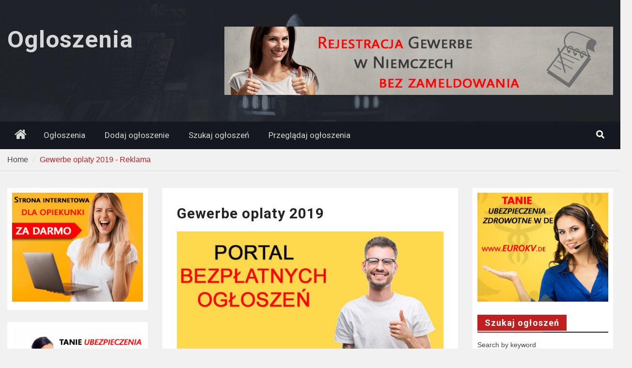

--- FILE ---
content_type: text/html; charset=UTF-8
request_url: https://bonn-online24.de/classifieds/506/gewerbe-oplaty-2019-8/reklama/www.stepy24.pl/
body_size: 14369
content:
<!DOCTYPE html> <html lang="pl-PL"><head>
		    <meta charset="UTF-8">
	    <meta name="viewport" content="width=device-width, initial-scale=1">
	    <link rel="profile" href="http://gmpg.org/xfn/11">
	    <link rel="pingback" href="https://bonn-online24.de/xmlrpc.php">
	    
<title>Gewerbe oplaty 2019 &#8211; Reklama &#8211; Ogloszenia</title>
<meta name='robots' content='max-image-preview:large' />
<link rel='dns-prefetch' href='//fonts.googleapis.com' />
<link rel='dns-prefetch' href='//s.w.org' />
<link rel="alternate" type="application/rss+xml" title="Ogloszenia &raquo; Kanał z wpisami" href="https://bonn-online24.de/feed/" />
<link rel="alternate" type="application/rss+xml" title="Ogloszenia &raquo; Kanał z komentarzami" href="https://bonn-online24.de/comments/feed/" />
<script type="text/javascript">
window._wpemojiSettings = {"baseUrl":"https:\/\/s.w.org\/images\/core\/emoji\/13.1.0\/72x72\/","ext":".png","svgUrl":"https:\/\/s.w.org\/images\/core\/emoji\/13.1.0\/svg\/","svgExt":".svg","source":{"concatemoji":"https:\/\/bonn-online24.de\/wp-includes\/js\/wp-emoji-release.min.js?ver=5.9.12"}};
/*! This file is auto-generated */
!function(e,a,t){var n,r,o,i=a.createElement("canvas"),p=i.getContext&&i.getContext("2d");function s(e,t){var a=String.fromCharCode;p.clearRect(0,0,i.width,i.height),p.fillText(a.apply(this,e),0,0);e=i.toDataURL();return p.clearRect(0,0,i.width,i.height),p.fillText(a.apply(this,t),0,0),e===i.toDataURL()}function c(e){var t=a.createElement("script");t.src=e,t.defer=t.type="text/javascript",a.getElementsByTagName("head")[0].appendChild(t)}for(o=Array("flag","emoji"),t.supports={everything:!0,everythingExceptFlag:!0},r=0;r<o.length;r++)t.supports[o[r]]=function(e){if(!p||!p.fillText)return!1;switch(p.textBaseline="top",p.font="600 32px Arial",e){case"flag":return s([127987,65039,8205,9895,65039],[127987,65039,8203,9895,65039])?!1:!s([55356,56826,55356,56819],[55356,56826,8203,55356,56819])&&!s([55356,57332,56128,56423,56128,56418,56128,56421,56128,56430,56128,56423,56128,56447],[55356,57332,8203,56128,56423,8203,56128,56418,8203,56128,56421,8203,56128,56430,8203,56128,56423,8203,56128,56447]);case"emoji":return!s([10084,65039,8205,55357,56613],[10084,65039,8203,55357,56613])}return!1}(o[r]),t.supports.everything=t.supports.everything&&t.supports[o[r]],"flag"!==o[r]&&(t.supports.everythingExceptFlag=t.supports.everythingExceptFlag&&t.supports[o[r]]);t.supports.everythingExceptFlag=t.supports.everythingExceptFlag&&!t.supports.flag,t.DOMReady=!1,t.readyCallback=function(){t.DOMReady=!0},t.supports.everything||(n=function(){t.readyCallback()},a.addEventListener?(a.addEventListener("DOMContentLoaded",n,!1),e.addEventListener("load",n,!1)):(e.attachEvent("onload",n),a.attachEvent("onreadystatechange",function(){"complete"===a.readyState&&t.readyCallback()})),(n=t.source||{}).concatemoji?c(n.concatemoji):n.wpemoji&&n.twemoji&&(c(n.twemoji),c(n.wpemoji)))}(window,document,window._wpemojiSettings);
</script>
<style type="text/css">
img.wp-smiley,
img.emoji {
	display: inline !important;
	border: none !important;
	box-shadow: none !important;
	height: 1em !important;
	width: 1em !important;
	margin: 0 0.07em !important;
	vertical-align: -0.1em !important;
	background: none !important;
	padding: 0 !important;
}
</style>
	<link rel='stylesheet' id='litespeed-cache-dummy-css'  href='https://bonn-online24.de/wp-content/plugins/litespeed-cache/assets/css/litespeed-dummy.css?ver=5.9.12' type='text/css' media='all' />
<link rel='stylesheet' id='wp-block-library-css'  href='https://bonn-online24.de/wp-includes/css/dist/block-library/style.min.css?ver=5.9.12' type='text/css' media='all' />
<style id='wp-block-library-theme-inline-css' type='text/css'>
.wp-block-audio figcaption{color:#555;font-size:13px;text-align:center}.is-dark-theme .wp-block-audio figcaption{color:hsla(0,0%,100%,.65)}.wp-block-code>code{font-family:Menlo,Consolas,monaco,monospace;color:#1e1e1e;padding:.8em 1em;border:1px solid #ddd;border-radius:4px}.wp-block-embed figcaption{color:#555;font-size:13px;text-align:center}.is-dark-theme .wp-block-embed figcaption{color:hsla(0,0%,100%,.65)}.blocks-gallery-caption{color:#555;font-size:13px;text-align:center}.is-dark-theme .blocks-gallery-caption{color:hsla(0,0%,100%,.65)}.wp-block-image figcaption{color:#555;font-size:13px;text-align:center}.is-dark-theme .wp-block-image figcaption{color:hsla(0,0%,100%,.65)}.wp-block-pullquote{border-top:4px solid;border-bottom:4px solid;margin-bottom:1.75em;color:currentColor}.wp-block-pullquote__citation,.wp-block-pullquote cite,.wp-block-pullquote footer{color:currentColor;text-transform:uppercase;font-size:.8125em;font-style:normal}.wp-block-quote{border-left:.25em solid;margin:0 0 1.75em;padding-left:1em}.wp-block-quote cite,.wp-block-quote footer{color:currentColor;font-size:.8125em;position:relative;font-style:normal}.wp-block-quote.has-text-align-right{border-left:none;border-right:.25em solid;padding-left:0;padding-right:1em}.wp-block-quote.has-text-align-center{border:none;padding-left:0}.wp-block-quote.is-large,.wp-block-quote.is-style-large,.wp-block-quote.is-style-plain{border:none}.wp-block-search .wp-block-search__label{font-weight:700}.wp-block-group:where(.has-background){padding:1.25em 2.375em}.wp-block-separator{border:none;border-bottom:2px solid;margin-left:auto;margin-right:auto;opacity:.4}.wp-block-separator:not(.is-style-wide):not(.is-style-dots){width:100px}.wp-block-separator.has-background:not(.is-style-dots){border-bottom:none;height:1px}.wp-block-separator.has-background:not(.is-style-wide):not(.is-style-dots){height:2px}.wp-block-table thead{border-bottom:3px solid}.wp-block-table tfoot{border-top:3px solid}.wp-block-table td,.wp-block-table th{padding:.5em;border:1px solid;word-break:normal}.wp-block-table figcaption{color:#555;font-size:13px;text-align:center}.is-dark-theme .wp-block-table figcaption{color:hsla(0,0%,100%,.65)}.wp-block-video figcaption{color:#555;font-size:13px;text-align:center}.is-dark-theme .wp-block-video figcaption{color:hsla(0,0%,100%,.65)}.wp-block-template-part.has-background{padding:1.25em 2.375em;margin-top:0;margin-bottom:0}
</style>
<style id='global-styles-inline-css' type='text/css'>
body{--wp--preset--color--black: #000000;--wp--preset--color--cyan-bluish-gray: #abb8c3;--wp--preset--color--white: #ffffff;--wp--preset--color--pale-pink: #f78da7;--wp--preset--color--vivid-red: #cf2e2e;--wp--preset--color--luminous-vivid-orange: #ff6900;--wp--preset--color--luminous-vivid-amber: #fcb900;--wp--preset--color--light-green-cyan: #7bdcb5;--wp--preset--color--vivid-green-cyan: #00d084;--wp--preset--color--pale-cyan-blue: #8ed1fc;--wp--preset--color--vivid-cyan-blue: #0693e3;--wp--preset--color--vivid-purple: #9b51e0;--wp--preset--gradient--vivid-cyan-blue-to-vivid-purple: linear-gradient(135deg,rgba(6,147,227,1) 0%,rgb(155,81,224) 100%);--wp--preset--gradient--light-green-cyan-to-vivid-green-cyan: linear-gradient(135deg,rgb(122,220,180) 0%,rgb(0,208,130) 100%);--wp--preset--gradient--luminous-vivid-amber-to-luminous-vivid-orange: linear-gradient(135deg,rgba(252,185,0,1) 0%,rgba(255,105,0,1) 100%);--wp--preset--gradient--luminous-vivid-orange-to-vivid-red: linear-gradient(135deg,rgba(255,105,0,1) 0%,rgb(207,46,46) 100%);--wp--preset--gradient--very-light-gray-to-cyan-bluish-gray: linear-gradient(135deg,rgb(238,238,238) 0%,rgb(169,184,195) 100%);--wp--preset--gradient--cool-to-warm-spectrum: linear-gradient(135deg,rgb(74,234,220) 0%,rgb(151,120,209) 20%,rgb(207,42,186) 40%,rgb(238,44,130) 60%,rgb(251,105,98) 80%,rgb(254,248,76) 100%);--wp--preset--gradient--blush-light-purple: linear-gradient(135deg,rgb(255,206,236) 0%,rgb(152,150,240) 100%);--wp--preset--gradient--blush-bordeaux: linear-gradient(135deg,rgb(254,205,165) 0%,rgb(254,45,45) 50%,rgb(107,0,62) 100%);--wp--preset--gradient--luminous-dusk: linear-gradient(135deg,rgb(255,203,112) 0%,rgb(199,81,192) 50%,rgb(65,88,208) 100%);--wp--preset--gradient--pale-ocean: linear-gradient(135deg,rgb(255,245,203) 0%,rgb(182,227,212) 50%,rgb(51,167,181) 100%);--wp--preset--gradient--electric-grass: linear-gradient(135deg,rgb(202,248,128) 0%,rgb(113,206,126) 100%);--wp--preset--gradient--midnight: linear-gradient(135deg,rgb(2,3,129) 0%,rgb(40,116,252) 100%);--wp--preset--duotone--dark-grayscale: url('#wp-duotone-dark-grayscale');--wp--preset--duotone--grayscale: url('#wp-duotone-grayscale');--wp--preset--duotone--purple-yellow: url('#wp-duotone-purple-yellow');--wp--preset--duotone--blue-red: url('#wp-duotone-blue-red');--wp--preset--duotone--midnight: url('#wp-duotone-midnight');--wp--preset--duotone--magenta-yellow: url('#wp-duotone-magenta-yellow');--wp--preset--duotone--purple-green: url('#wp-duotone-purple-green');--wp--preset--duotone--blue-orange: url('#wp-duotone-blue-orange');--wp--preset--font-size--small: 13px;--wp--preset--font-size--medium: 20px;--wp--preset--font-size--large: 36px;--wp--preset--font-size--x-large: 42px;}.has-black-color{color: var(--wp--preset--color--black) !important;}.has-cyan-bluish-gray-color{color: var(--wp--preset--color--cyan-bluish-gray) !important;}.has-white-color{color: var(--wp--preset--color--white) !important;}.has-pale-pink-color{color: var(--wp--preset--color--pale-pink) !important;}.has-vivid-red-color{color: var(--wp--preset--color--vivid-red) !important;}.has-luminous-vivid-orange-color{color: var(--wp--preset--color--luminous-vivid-orange) !important;}.has-luminous-vivid-amber-color{color: var(--wp--preset--color--luminous-vivid-amber) !important;}.has-light-green-cyan-color{color: var(--wp--preset--color--light-green-cyan) !important;}.has-vivid-green-cyan-color{color: var(--wp--preset--color--vivid-green-cyan) !important;}.has-pale-cyan-blue-color{color: var(--wp--preset--color--pale-cyan-blue) !important;}.has-vivid-cyan-blue-color{color: var(--wp--preset--color--vivid-cyan-blue) !important;}.has-vivid-purple-color{color: var(--wp--preset--color--vivid-purple) !important;}.has-black-background-color{background-color: var(--wp--preset--color--black) !important;}.has-cyan-bluish-gray-background-color{background-color: var(--wp--preset--color--cyan-bluish-gray) !important;}.has-white-background-color{background-color: var(--wp--preset--color--white) !important;}.has-pale-pink-background-color{background-color: var(--wp--preset--color--pale-pink) !important;}.has-vivid-red-background-color{background-color: var(--wp--preset--color--vivid-red) !important;}.has-luminous-vivid-orange-background-color{background-color: var(--wp--preset--color--luminous-vivid-orange) !important;}.has-luminous-vivid-amber-background-color{background-color: var(--wp--preset--color--luminous-vivid-amber) !important;}.has-light-green-cyan-background-color{background-color: var(--wp--preset--color--light-green-cyan) !important;}.has-vivid-green-cyan-background-color{background-color: var(--wp--preset--color--vivid-green-cyan) !important;}.has-pale-cyan-blue-background-color{background-color: var(--wp--preset--color--pale-cyan-blue) !important;}.has-vivid-cyan-blue-background-color{background-color: var(--wp--preset--color--vivid-cyan-blue) !important;}.has-vivid-purple-background-color{background-color: var(--wp--preset--color--vivid-purple) !important;}.has-black-border-color{border-color: var(--wp--preset--color--black) !important;}.has-cyan-bluish-gray-border-color{border-color: var(--wp--preset--color--cyan-bluish-gray) !important;}.has-white-border-color{border-color: var(--wp--preset--color--white) !important;}.has-pale-pink-border-color{border-color: var(--wp--preset--color--pale-pink) !important;}.has-vivid-red-border-color{border-color: var(--wp--preset--color--vivid-red) !important;}.has-luminous-vivid-orange-border-color{border-color: var(--wp--preset--color--luminous-vivid-orange) !important;}.has-luminous-vivid-amber-border-color{border-color: var(--wp--preset--color--luminous-vivid-amber) !important;}.has-light-green-cyan-border-color{border-color: var(--wp--preset--color--light-green-cyan) !important;}.has-vivid-green-cyan-border-color{border-color: var(--wp--preset--color--vivid-green-cyan) !important;}.has-pale-cyan-blue-border-color{border-color: var(--wp--preset--color--pale-cyan-blue) !important;}.has-vivid-cyan-blue-border-color{border-color: var(--wp--preset--color--vivid-cyan-blue) !important;}.has-vivid-purple-border-color{border-color: var(--wp--preset--color--vivid-purple) !important;}.has-vivid-cyan-blue-to-vivid-purple-gradient-background{background: var(--wp--preset--gradient--vivid-cyan-blue-to-vivid-purple) !important;}.has-light-green-cyan-to-vivid-green-cyan-gradient-background{background: var(--wp--preset--gradient--light-green-cyan-to-vivid-green-cyan) !important;}.has-luminous-vivid-amber-to-luminous-vivid-orange-gradient-background{background: var(--wp--preset--gradient--luminous-vivid-amber-to-luminous-vivid-orange) !important;}.has-luminous-vivid-orange-to-vivid-red-gradient-background{background: var(--wp--preset--gradient--luminous-vivid-orange-to-vivid-red) !important;}.has-very-light-gray-to-cyan-bluish-gray-gradient-background{background: var(--wp--preset--gradient--very-light-gray-to-cyan-bluish-gray) !important;}.has-cool-to-warm-spectrum-gradient-background{background: var(--wp--preset--gradient--cool-to-warm-spectrum) !important;}.has-blush-light-purple-gradient-background{background: var(--wp--preset--gradient--blush-light-purple) !important;}.has-blush-bordeaux-gradient-background{background: var(--wp--preset--gradient--blush-bordeaux) !important;}.has-luminous-dusk-gradient-background{background: var(--wp--preset--gradient--luminous-dusk) !important;}.has-pale-ocean-gradient-background{background: var(--wp--preset--gradient--pale-ocean) !important;}.has-electric-grass-gradient-background{background: var(--wp--preset--gradient--electric-grass) !important;}.has-midnight-gradient-background{background: var(--wp--preset--gradient--midnight) !important;}.has-small-font-size{font-size: var(--wp--preset--font-size--small) !important;}.has-medium-font-size{font-size: var(--wp--preset--font-size--medium) !important;}.has-large-font-size{font-size: var(--wp--preset--font-size--large) !important;}.has-x-large-font-size{font-size: var(--wp--preset--font-size--x-large) !important;}
</style>
<link rel='stylesheet' id='magazine-plus-style-css'  href='https://bonn-online24.de/wp-content/themes/magazine-plus/style.css?ver=2.0.3' type='text/css' media='all' />
<link rel='stylesheet' id='moto-news-style-css'  href='https://bonn-online24.de/wp-content/themes/moto-news/style.css?ver=1.0' type='text/css' media='all' />
<link rel='stylesheet' id='font-awesome-css'  href='https://bonn-online24.de/wp-content/themes/magazine-plus/third-party/font-awesome/css/font-awesome.min.css?ver=4.7.0' type='text/css' media='all' />
<link rel='stylesheet' id='magazine-plus-google-fonts-css'  href='https://fonts.googleapis.com/css?family=Lato%3A300%2C300i%2C400%2C400i%2C700%2C700i%7CRoboto%3A300%2C300i%2C400%2C400i%2C500%2C500i%2C700%2C700i&#038;subset=latin%2Clatin-ext' type='text/css' media='all' />
<link rel='stylesheet' id='awpcp-lightgallery-css'  href='https://bonn-online24.de/wp-content/plugins/another-wordpress-classifieds-plugin/resources/vendors/lightgallery/css/lightgallery.min.css?ver=1.2.22' type='text/css' media='all' />
<link rel='stylesheet' id='awpcp-font-awesome-css'  href='https://use.fontawesome.com/releases/v5.2.0/css/all.css?ver=5.2.0' type='text/css' media='all' />
<link rel='stylesheet' id='awpcp-frontend-style-css'  href='https://bonn-online24.de/wp-content/plugins/another-wordpress-classifieds-plugin/resources/css/awpcpstyle.css?ver=4.3.1' type='text/css' media='all' />
<!--[if lte IE 6]>
<link rel='stylesheet' id='awpcp-frontend-style-ie-6-css'  href='https://bonn-online24.de/wp-content/plugins/another-wordpress-classifieds-plugin/resources/css/awpcpstyle-ie-6.css?ver=4.3.1' type='text/css' media='all' />
<![endif]-->
<!--[if lte IE 7]>
<link rel='stylesheet' id='awpcp-frontend-style-lte-ie-7-css'  href='https://bonn-online24.de/wp-content/plugins/another-wordpress-classifieds-plugin/resources/css/awpcpstyle-lte-ie-7.css?ver=4.3.1' type='text/css' media='all' />
<![endif]-->
<script type='text/javascript' src='https://bonn-online24.de/wp-includes/js/jquery/jquery.min.js?ver=3.6.0' id='jquery-core-js'></script>
<script type='text/javascript' src='https://bonn-online24.de/wp-includes/js/jquery/jquery-migrate.min.js?ver=3.3.2' id='jquery-migrate-js'></script>
<link rel="https://api.w.org/" href="https://bonn-online24.de/wp-json/" /><link rel="EditURI" type="application/rsd+xml" title="RSD" href="https://bonn-online24.de/xmlrpc.php?rsd" />
<link rel="wlwmanifest" type="application/wlwmanifest+xml" href="https://bonn-online24.de/wp-includes/wlwmanifest.xml" /> 
<meta name="generator" content="WordPress 5.9.12" />
<link rel='shortlink' href='https://bonn-online24.de/?p=506' />
<link rel="alternate" type="application/json+oembed" href="https://bonn-online24.de/wp-json/oembed/1.0/embed?url=https%3A%2F%2Fbonn-online24.de%2Fclassifieds%2F506%2Fgewerbe-oplaty-2019-8%2Freklama%2F" />
<link rel="alternate" type="text/xml+oembed" href="https://bonn-online24.de/wp-json/oembed/1.0/embed?url=https%3A%2F%2Fbonn-online24.de%2Fclassifieds%2F506%2Fgewerbe-oplaty-2019-8%2Freklama%2F&#038;format=xml" />

<style type="text/css" id="motorsport-header-css">
	#masthead {
		background: url(https://bonn-online24.de/wp-content/themes/moto-news/images/custom-header.jpg) no-repeat 50% 50%;
		-webkit-background-size:	cover;
		-moz-background-size:   	cover;
		-o-background-size:     	cover;
		background-size:        	cover;
		border-bottom:				none;
	}
</style><link rel="canonical" href="https://bonn-online24.de/classifieds/506/gewerbe-oplaty-2019-8/reklama/" />
<!-- START - AWP Classifieds Plugin Basic meta tags -->
<meta name="title" content="Gewerbe oplaty 2019">
<meta name="description" content="Ogloszenia pracy w Niemczech ogloszenia lokalne Zapraszamy wszystkie chętne osoby do podjęcia zatrudnienia w okresie świąt wielkanocnych do kontaktu z działem rekrutacji ogloszenia lokalne">
<!-- END - AWP Classifieds Plugin Basic meta tags -->
<!-- START - AWP Classifieds Plugin Open Graph meta tags -->
<meta property="og:type" content="article">
<meta property="og:url" content="https://bonn-online24.de/classifieds/506/gewerbe-oplaty-2019-8/reklama/">
<meta property="og:title" content="Gewerbe oplaty 2019">
<meta property="og:description" content="Ogloszenia pracy w Niemczech ogloszenia lokalne Zapraszamy wszystkie chętne osoby do podjęcia zatrudnienia w okresie świąt wielkanocnych do kontaktu z działem rekrutacji ogloszenia lokalne">
<meta property="article:published_time" content="2021-04-01T00:00:00+00:00">
<meta property="article:modified_time" content="2021-09-29T00:00:00+00:00">
<meta property="og:image" content="https://bonn-online24.de/wp-content/uploads/2021/04/10-f14a5bd4-480x480.jpg">
<link rel="image_src" href="https://bonn-online24.de/wp-content/uploads/2021/04/10-f14a5bd4-480x480.jpg">
<!-- END - AWP Classifieds Plugin Open Graph meta tags -->
		<style type="text/css" id="wp-custom-css">
			@media screen and (min-width: 44em) {
.awpcp-listings-widget-items-list .awpcp-listings-widget-item-with-left-thumbnail-in-desktop .awpcplatestbox .awpcp-listings-widget-item--title-and-content, .awpcp-listings-widget-items-list .awpcp-listings-widget-item-with-right-thumbnail-in-desktop .awpcplatestbox .awpcp-listings-widget-item--title-and-content {
    order: 2;
    width: 50%;
}
}
.entry-meta {display: none}
.awpcp-payment-terms-list li:last-child .awpcp-payment-term-duration, .awpcp-payment-terms-list-payment-term-currency-amount, .awpcp-payment-terms-list-payment-terms-currency-amount {
	display: none;
}		</style>
		</head>

<body class="awpcp_listing-template-default single single-awpcp_listing postid-506 wp-embed-responsive global-layout-three-columns three-columns-enabled">

	<svg xmlns="http://www.w3.org/2000/svg" viewBox="0 0 0 0" width="0" height="0" focusable="false" role="none" style="visibility: hidden; position: absolute; left: -9999px; overflow: hidden;" ><defs><filter id="wp-duotone-dark-grayscale"><feColorMatrix color-interpolation-filters="sRGB" type="matrix" values=" .299 .587 .114 0 0 .299 .587 .114 0 0 .299 .587 .114 0 0 .299 .587 .114 0 0 " /><feComponentTransfer color-interpolation-filters="sRGB" ><feFuncR type="table" tableValues="0 0.49803921568627" /><feFuncG type="table" tableValues="0 0.49803921568627" /><feFuncB type="table" tableValues="0 0.49803921568627" /><feFuncA type="table" tableValues="1 1" /></feComponentTransfer><feComposite in2="SourceGraphic" operator="in" /></filter></defs></svg><svg xmlns="http://www.w3.org/2000/svg" viewBox="0 0 0 0" width="0" height="0" focusable="false" role="none" style="visibility: hidden; position: absolute; left: -9999px; overflow: hidden;" ><defs><filter id="wp-duotone-grayscale"><feColorMatrix color-interpolation-filters="sRGB" type="matrix" values=" .299 .587 .114 0 0 .299 .587 .114 0 0 .299 .587 .114 0 0 .299 .587 .114 0 0 " /><feComponentTransfer color-interpolation-filters="sRGB" ><feFuncR type="table" tableValues="0 1" /><feFuncG type="table" tableValues="0 1" /><feFuncB type="table" tableValues="0 1" /><feFuncA type="table" tableValues="1 1" /></feComponentTransfer><feComposite in2="SourceGraphic" operator="in" /></filter></defs></svg><svg xmlns="http://www.w3.org/2000/svg" viewBox="0 0 0 0" width="0" height="0" focusable="false" role="none" style="visibility: hidden; position: absolute; left: -9999px; overflow: hidden;" ><defs><filter id="wp-duotone-purple-yellow"><feColorMatrix color-interpolation-filters="sRGB" type="matrix" values=" .299 .587 .114 0 0 .299 .587 .114 0 0 .299 .587 .114 0 0 .299 .587 .114 0 0 " /><feComponentTransfer color-interpolation-filters="sRGB" ><feFuncR type="table" tableValues="0.54901960784314 0.98823529411765" /><feFuncG type="table" tableValues="0 1" /><feFuncB type="table" tableValues="0.71764705882353 0.25490196078431" /><feFuncA type="table" tableValues="1 1" /></feComponentTransfer><feComposite in2="SourceGraphic" operator="in" /></filter></defs></svg><svg xmlns="http://www.w3.org/2000/svg" viewBox="0 0 0 0" width="0" height="0" focusable="false" role="none" style="visibility: hidden; position: absolute; left: -9999px; overflow: hidden;" ><defs><filter id="wp-duotone-blue-red"><feColorMatrix color-interpolation-filters="sRGB" type="matrix" values=" .299 .587 .114 0 0 .299 .587 .114 0 0 .299 .587 .114 0 0 .299 .587 .114 0 0 " /><feComponentTransfer color-interpolation-filters="sRGB" ><feFuncR type="table" tableValues="0 1" /><feFuncG type="table" tableValues="0 0.27843137254902" /><feFuncB type="table" tableValues="0.5921568627451 0.27843137254902" /><feFuncA type="table" tableValues="1 1" /></feComponentTransfer><feComposite in2="SourceGraphic" operator="in" /></filter></defs></svg><svg xmlns="http://www.w3.org/2000/svg" viewBox="0 0 0 0" width="0" height="0" focusable="false" role="none" style="visibility: hidden; position: absolute; left: -9999px; overflow: hidden;" ><defs><filter id="wp-duotone-midnight"><feColorMatrix color-interpolation-filters="sRGB" type="matrix" values=" .299 .587 .114 0 0 .299 .587 .114 0 0 .299 .587 .114 0 0 .299 .587 .114 0 0 " /><feComponentTransfer color-interpolation-filters="sRGB" ><feFuncR type="table" tableValues="0 0" /><feFuncG type="table" tableValues="0 0.64705882352941" /><feFuncB type="table" tableValues="0 1" /><feFuncA type="table" tableValues="1 1" /></feComponentTransfer><feComposite in2="SourceGraphic" operator="in" /></filter></defs></svg><svg xmlns="http://www.w3.org/2000/svg" viewBox="0 0 0 0" width="0" height="0" focusable="false" role="none" style="visibility: hidden; position: absolute; left: -9999px; overflow: hidden;" ><defs><filter id="wp-duotone-magenta-yellow"><feColorMatrix color-interpolation-filters="sRGB" type="matrix" values=" .299 .587 .114 0 0 .299 .587 .114 0 0 .299 .587 .114 0 0 .299 .587 .114 0 0 " /><feComponentTransfer color-interpolation-filters="sRGB" ><feFuncR type="table" tableValues="0.78039215686275 1" /><feFuncG type="table" tableValues="0 0.94901960784314" /><feFuncB type="table" tableValues="0.35294117647059 0.47058823529412" /><feFuncA type="table" tableValues="1 1" /></feComponentTransfer><feComposite in2="SourceGraphic" operator="in" /></filter></defs></svg><svg xmlns="http://www.w3.org/2000/svg" viewBox="0 0 0 0" width="0" height="0" focusable="false" role="none" style="visibility: hidden; position: absolute; left: -9999px; overflow: hidden;" ><defs><filter id="wp-duotone-purple-green"><feColorMatrix color-interpolation-filters="sRGB" type="matrix" values=" .299 .587 .114 0 0 .299 .587 .114 0 0 .299 .587 .114 0 0 .299 .587 .114 0 0 " /><feComponentTransfer color-interpolation-filters="sRGB" ><feFuncR type="table" tableValues="0.65098039215686 0.40392156862745" /><feFuncG type="table" tableValues="0 1" /><feFuncB type="table" tableValues="0.44705882352941 0.4" /><feFuncA type="table" tableValues="1 1" /></feComponentTransfer><feComposite in2="SourceGraphic" operator="in" /></filter></defs></svg><svg xmlns="http://www.w3.org/2000/svg" viewBox="0 0 0 0" width="0" height="0" focusable="false" role="none" style="visibility: hidden; position: absolute; left: -9999px; overflow: hidden;" ><defs><filter id="wp-duotone-blue-orange"><feColorMatrix color-interpolation-filters="sRGB" type="matrix" values=" .299 .587 .114 0 0 .299 .587 .114 0 0 .299 .587 .114 0 0 .299 .587 .114 0 0 " /><feComponentTransfer color-interpolation-filters="sRGB" ><feFuncR type="table" tableValues="0.098039215686275 1" /><feFuncG type="table" tableValues="0 0.66274509803922" /><feFuncB type="table" tableValues="0.84705882352941 0.41960784313725" /><feFuncA type="table" tableValues="1 1" /></feComponentTransfer><feComposite in2="SourceGraphic" operator="in" /></filter></defs></svg>
	<div id="page" class="hfeed site"><a class="skip-link screen-reader-text" href="#content">Skip to content</a>
    <header id="masthead" class="site-header" role="banner"><div class="container"><div class="inner-wrapper">			    <div class="site-branding">

			
													<div id="site-identity">
																		<p class="site-title"><a href="https://bonn-online24.de/" rel="home">Ogloszenia</a></p>
																						<p class="site-description"></p>
									</div><!-- #site-identity -->
				    </div><!-- .site-branding -->
	    <div id="header-ads">
		    		    	<div id="header-right-widget-area">
			    	<aside id="media_image-4" class="widget widget_media_image"><a href="https://carebiuro.de/"><img width="1140" height="200" src="https://bonn-online24.de/wp-content/uploads/2020/06/1140-1024x180-2.jpg" class="image wp-image-103  attachment-full size-full" alt="" loading="lazy" style="max-width: 100%; height: auto;" srcset="https://bonn-online24.de/wp-content/uploads/2020/06/1140-1024x180-2.jpg 1140w, https://bonn-online24.de/wp-content/uploads/2020/06/1140-1024x180-2-300x53.jpg 300w, https://bonn-online24.de/wp-content/uploads/2020/06/1140-1024x180-2-1024x180.jpg 1024w, https://bonn-online24.de/wp-content/uploads/2020/06/1140-1024x180-2-768x135.jpg 768w, https://bonn-online24.de/wp-content/uploads/2020/06/1140-1024x180-2-370x65.jpg 370w, https://bonn-online24.de/wp-content/uploads/2020/06/1140-1024x180-2-640x112.jpg 640w" sizes="(max-width: 1140px) 100vw, 1140px" /></a></aside>		    	</div><!-- #header-right-widget-area -->
		    
	    </div><!-- .right-header -->
	        </div> <!-- .inner-wrapper --></div><!-- .container --></header><!-- #masthead -->	    <div id="main-nav" class="clear-fix">
	    	<div class="container">
		        <nav id="site-navigation" class="main-navigation" role="navigation">
		        	<button class="menu-toggle" aria-controls="primary-menu" aria-expanded="false">
		          	<i class="fa fa-bars"></i>
		          	<i class="fa fa-close"></i>
					Menu</button>
		            <div class="wrap-menu-content">
						<div class="menu-menu-1-container"><ul id="primary-menu" class="menu"><li class="home-menu"><a href="https://bonn-online24.de/"><span class="screen-reader-text">Home</span></a></li><li id="menu-item-45" class="menu-item menu-item-type-post_type menu-item-object-page menu-item-home menu-item-45"><a href="https://bonn-online24.de/">Ogłoszenia</a></li>
<li id="menu-item-46" class="menu-item menu-item-type-post_type menu-item-object-page menu-item-46"><a href="https://bonn-online24.de/classifieds/place-ad/">Dodaj ogłoszenie</a></li>
<li id="menu-item-52" class="menu-item menu-item-type-post_type menu-item-object-page menu-item-52"><a href="https://bonn-online24.de/classifieds/search-ads/">Szukaj ogłoszeń</a></li>
<li id="menu-item-49" class="menu-item menu-item-type-post_type menu-item-object-page menu-item-49"><a href="https://bonn-online24.de/classifieds/browse-ads/">Przeglądaj ogłoszenia</a></li>
</ul></div>						<div class="main-navigation-search">
			        		<form role="search" method="get" class="search-form" action="https://bonn-online24.de/">
				<label>
					<span class="screen-reader-text">Szukaj:</span>
					<input type="search" class="search-field" placeholder="Szukaj &hellip;" value="" name="s" />
				</label>
				<input type="submit" class="search-submit" value="Szukaj" />
			</form>			        	</div><!-- .search-box-wrap -->
		            </div><!-- .menu-content -->
		        </nav><!-- #site-navigation -->
		        <div class="header-search-box">
		        	<a href="#" class="search-icon"><i class="fa fa-search"></i></a>
		        	<div class="search-box-wrap">
		        		<form role="search" method="get" class="search-form" action="https://bonn-online24.de/">
				<label>
					<span class="screen-reader-text">Szukaj:</span>
					<input type="search" class="search-field" placeholder="Szukaj &hellip;" value="" name="s" />
				</label>
				<input type="submit" class="search-submit" value="Szukaj" />
			</form>		        	</div><!-- .search-box-wrap -->
		        </div><!-- .header-search-box -->

	        </div> <!-- .container -->
	    </div> <!-- #main-nav -->
		
	<div id="breadcrumb"><div class="container"><div role="navigation" aria-label="Breadcrumbs" class="breadcrumb-trail breadcrumbs" itemprop="breadcrumb"><ul class="trail-items" itemscope itemtype="http://schema.org/BreadcrumbList"><meta name="numberOfItems" content="2" /><meta name="itemListOrder" content="Ascending" /><li itemprop="itemListElement" itemscope itemtype="http://schema.org/ListItem" class="trail-item trail-begin"><a href="https://bonn-online24.de" rel="home"><span itemprop="name">Home</span></a><meta itemprop="position" content="1" /></li><li itemprop="itemListElement" itemscope itemtype="http://schema.org/ListItem" class="trail-item trail-end"><span itemprop="name">Gewerbe oplaty 2019 - Reklama</span><meta itemprop="position" content="2" /></li></ul></div></div><!-- .container --></div><!-- #breadcrumb --><div id="content" class="site-content"><div class="container"><div class="inner-wrapper">    
	<div id="primary" class="content-area">
		<main id="main" class="site-main" role="main">

		
			
<article id="post-506" class="post-506 awpcp_listing type-awpcp_listing status-publish has-post-thumbnail hentry awpcp_listing_category-reklama">
	<header class="entry-header">
		<h1 class="entry-title">Gewerbe oplaty 2019</h1>		<div class="entry-meta">
			<span class="posted-on"><a href="https://bonn-online24.de/classifieds/506/gewerbe-oplaty-2019-8/reklama/" rel="bookmark"><time class="entry-date published" datetime="2021-04-01T00:00:00+00:00">1 kwietnia, 2021</time><time class="updated" datetime="2021-09-29T00:00:00+00:00">29 września, 2021</time></a></span><span class="byline"> <span class="author vcard"><a class="url fn n" href="https://bonn-online24.de/author/"></a></span></span>		</div><!-- .entry-meta -->
	</header><!-- .entry-header -->

    <img width="610" height="610" src="https://bonn-online24.de/wp-content/uploads/2021/04/10-f14a5bd4.jpg" class="aligncenter wp-post-image" alt="" srcset="https://bonn-online24.de/wp-content/uploads/2021/04/10-f14a5bd4.jpg 650w, https://bonn-online24.de/wp-content/uploads/2021/04/10-f14a5bd4-300x300.jpg 300w, https://bonn-online24.de/wp-content/uploads/2021/04/10-f14a5bd4-150x150.jpg 150w, https://bonn-online24.de/wp-content/uploads/2021/04/10-f14a5bd4-250x250.jpg 250w, https://bonn-online24.de/wp-content/uploads/2021/04/10-f14a5bd4-125x125.jpg 125w, https://bonn-online24.de/wp-content/uploads/2021/04/10-f14a5bd4-200x200.jpg 200w, https://bonn-online24.de/wp-content/uploads/2021/04/10-f14a5bd4-80x80.jpg 80w, https://bonn-online24.de/wp-content/uploads/2021/04/10-f14a5bd4-480x480.jpg 480w" sizes="(max-width: 610px) 100vw, 610px" />
	<div class="entry-content-wrapper">
		<div class="entry-content">
			<div id="media_image-7" class="widget widget_media_image"><h3 class="widget-title">ogloszenie top</h3><a href="https://carebiuro.de/"><img width="650" height="250" src="https://bonn-online24.de/wp-content/uploads/2020/06/650-1-1.jpg" class="image wp-image-101  attachment-full size-full" alt="" loading="lazy" style="max-width: 100%; height: auto;" srcset="https://bonn-online24.de/wp-content/uploads/2020/06/650-1-1.jpg 650w, https://bonn-online24.de/wp-content/uploads/2020/06/650-1-1-300x115.jpg 300w, https://bonn-online24.de/wp-content/uploads/2020/06/650-1-1-370x142.jpg 370w, https://bonn-online24.de/wp-content/uploads/2020/06/650-1-1-640x246.jpg 640w" sizes="(max-width: 650px) 100vw, 650px" /></a></div><div id="classiwrapper"><div class="awpcp-classifieds-search-bar" data-breakpoints='{"tiny": [0,450]}' data-breakpoints-class-prefix="awpcp-classifieds-search-bar">
    <form action="https://bonn-online24.de/classifieds/search-ads/" method="get">
                <input type="hidden" name="awpcp-step" value="dosearch" />
        <div class="awpcp-classifieds-search-bar--query-field">
            <label class="screen-reader-text" for="awpcp-search-query-field">Search for:</label>
            <input id="awpcp-search-query-field" type="text" name="keywordphrase" />
        </div>
        <div class="awpcp-classifieds-search-bar--submit-button">
            <input class="button" type="submit" value="Find Listings" />
        </div>
        <div class="awpcp-classifieds-search-bar--advanced-search-link"><a href="https://bonn-online24.de/classifieds/search-ads/">Advanced Search </a></div>
    </form>
</div>
<ul class="awpcp-classifieds-menu awpcp-clearfix" data-breakpoints='{"tiny": [0,400], "small": [400,500]}' data-breakpoints-class-prefix="awpcp-classifieds-menu">
</ul>
<div id="showawpcpadpage">
							    
								<div class="awpcp-title"><a href="https://bonn-online24.de/classifieds/506/gewerbe-oplaty-2019-8/reklama/">Gewerbe oplaty 2019</a></div><br/>
								<div class="showawpcpadpage">
									<div class="awpcp-ad-primary-image"><a class="awpcp-listing-primary-image-thickbox-link thickbox thumbnail" href="https://bonn-online24.de/wp-content/uploads/2021/04/10-f14a5bd4-480x480.jpg" rel="awpcp-gallery-506" data-awpcp-gallery="awpcp-gallery-506"><img width="200" height="200" src="https://bonn-online24.de/wp-content/uploads/2021/04/10-f14a5bd4-200x200.jpg" class="thumbshow" alt="Thumbnail for the listing&#039;s main image" loading="lazy" srcset="https://bonn-online24.de/wp-content/uploads/2021/04/10-f14a5bd4-200x200.jpg 200w, https://bonn-online24.de/wp-content/uploads/2021/04/10-f14a5bd4-300x300.jpg 300w, https://bonn-online24.de/wp-content/uploads/2021/04/10-f14a5bd4-150x150.jpg 150w, https://bonn-online24.de/wp-content/uploads/2021/04/10-f14a5bd4-250x250.jpg 250w, https://bonn-online24.de/wp-content/uploads/2021/04/10-f14a5bd4-125x125.jpg 125w, https://bonn-online24.de/wp-content/uploads/2021/04/10-f14a5bd4-80x80.jpg 80w, https://bonn-online24.de/wp-content/uploads/2021/04/10-f14a5bd4-480x480.jpg 480w, https://bonn-online24.de/wp-content/uploads/2021/04/10-f14a5bd4.jpg 650w" sizes="(max-width: 200px) 100vw, 200px" /></a><a class="thickbox enlarge" href="https://bonn-online24.de/wp-content/uploads/2021/04/10-f14a5bd4-480x480.jpg">Click to enlarge image.</a></div>
									<div class="awpcp-subtitle">Informacje kontaktowe</div>
									<a href="https://bonn-online24.de/classifieds/reply-to-ad/506/gewerbe-oplaty-2019/">Skontaktuj się z: stepy24.pl Gewerbe</a>
									<br/><label>Phone:</label> +4949 2174 666 3977
									
									<br/><a rel="nofollow" href="http://stepy24.pl" target="_blank">Visit Website</a>
								</div>
								
								
								<div class="fixfloat"></div>
								
								<div class="showawpcpadpage">
									<div class="awpcp-subtitle">Wicej informacji</div>
									<p>Ogloszenia pracy w Niemczech<br />
<a href="www.stepy24.pl">ogloszenia lokalne</a><br />
Zapraszamy wszystkie chętne osoby do podjęcia zatrudnienia w okresie świąt wielkanocnych do kontaktu z działem rekrutacji<br />
<a href="https://stepy24.pl">ogloszenia lokalne</a></p>

								</div>
								
								<div class="fixfloat"></div>
								<div id="displayimagethumbswrapper">
									<div id="displayimagethumbs">
										<ul>
											
										</ul>
									</div>
								</div>
								<span class="fixfloat"><a class="awpcp-social-button tw_button awpcp_tweet_button_div" href="https://twitter.com/share?url=https%3A%2F%2Fbonn-online24.de%2Fclassifieds%2F506%2Fgewerbe-oplaty-2019-8%2Freklama%2F&#038;text=Gewerbe%20oplaty%202019" title="Tweet This" target="_blank" rel="nofollow noopener"><span class="twitter-share-button"><i class="fab fa-twitter-square"></i></span></a> <a class="awpcp-social-button tw_button awpcp_tweet_button_div" href="https://www.facebook.com/sharer/sharer.php?u=https%3A%2F%2Fbonn-online24.de%2Fclassifieds%2F506%2Fgewerbe-oplaty-2019-8%2Freklama%2F" class="facebook-share-button" title="Share on Facebook" target="_blank" rel="nofollow noopener"><span class="facebook-share-button"><i class="fab fa-facebook-square"></i></span></a> <a class="awpcp-flag-listing-link" href="#" data-ad="506" title="Flag Ad"><i class="fa fa-flag"></i></a></span>
								<div class="adviewed">This Ad has been viewed 2 times.</div>
								
								
							</div></div><!--close classiwrapper-->					</div><!-- .entry-content -->
	</div><!-- .entry-content-wrapper -->

	<footer class="entry-footer">
			</footer><!-- .entry-footer -->

</article><!-- #post-## -->

			
	<nav class="navigation post-navigation" aria-label="Wpisy">
		<h2 class="screen-reader-text">Nawigacja wpisu</h2>
		<div class="nav-links"><div class="nav-previous"><a href="https://bonn-online24.de/classifieds/505/podwykonawca-uslug-budowlanych-w-niemczech-3/reklama/" rel="prev"><span class="meta-nav" aria-hidden="true">Previous</span> <span class="screen-reader-text">Previous post:</span> <span class="post-title">Podwykonawca uslug budowlanych w Niemczech</span></a></div><div class="nav-next"><a href="https://bonn-online24.de/classifieds/508/gewerbe-a-ubezpieczeniefirma-w-polsce-praca-w-niemczech-gdzie-podatek-9/reklama/" rel="next"><span class="meta-nav" aria-hidden="true">Next</span> <span class="screen-reader-text">Next post:</span> <span class="post-title">Gewerbe a ubezpieczenieFirma w Polsce praca w Niemczech gdzie podatek</span></a></div></div>
	</nav>
			
		
		</main><!-- #main -->
	</div><!-- #primary -->

<div id="sidebar-primary" class="widget-area sidebar" role="complementary">
			<aside id="media_image-5" class="widget widget_media_image"><a href="https://carebiuro.de/"><img width="300" height="250" src="https://bonn-online24.de/wp-content/uploads/2020/06/300-1.jpg" class="image wp-image-100  attachment-full size-full" alt="" loading="lazy" style="max-width: 100%; height: auto;" /></a></aside><div class="awpcp-search-listings-widget"><aside id="awpcp_search_widget-2" class="widget widget_awpcp_search_widget"><h2 class="widget-title"><span>Szukaj ogłoszeń</span></span></h2><form method="get" action="https://bonn-online24.de/classifieds/search-ads/"><input type="hidden" name="awpcp-step" value="dosearch"/><div class="awpcp-form-field"><label for="awpcp-search-keywordphrase" class="awpcp-block-label">Search by keyword</label><input id="awpcp-search-keywordphrase" type="text" name="keywordphrase" value=""></div><div class="awpcp-form-field"><label class="awpcp-category-dropdown-label" for="awpcp-category-dropdown-696d9e691c506">Search by Category</label>


<select id="awpcp-category-dropdown-696d9e691c506" class="awpcp-category-dropdown awpcp-dropdown " name="searchcategory[]" data-hash="696d9e691c506" placeholder="All Categories" multiple="multiple" data-auto="auto" style="width: 100%">
        <option class="dropdownparentcategory" value="7">Firmy, usługi</option><option class="" value="12">&nbsp;&nbsp;&nbsp;Budowlane</option><option class="" value="8">&nbsp;&nbsp;&nbsp;Finanse, księgowość</option><option class="" value="9">&nbsp;&nbsp;&nbsp;Fryzjerstwo</option><option class="" value="13">&nbsp;&nbsp;&nbsp;Komputery, IT</option><option class="" value="10">&nbsp;&nbsp;&nbsp;Kosmetyka</option><option class="" value="14">&nbsp;&nbsp;&nbsp;Reklama</option><option class="" value="56">&nbsp;&nbsp;&nbsp;Różne</option><option class="" value="11">&nbsp;&nbsp;&nbsp;Transport</option><option class="" value="15">&nbsp;&nbsp;&nbsp;Turystyka</option><option class="dropdownparentcategory" value="19">Nieruchomości</option><option class="" value="57">&nbsp;&nbsp;&nbsp;Różne</option><option class="" value="20">&nbsp;&nbsp;&nbsp;Sprzedaż</option><option class="" value="22">&nbsp;&nbsp;&nbsp;&nbsp;&nbsp;&nbsp;Domy</option><option class="" value="24">&nbsp;&nbsp;&nbsp;&nbsp;&nbsp;&nbsp;Działki</option><option class="" value="25">&nbsp;&nbsp;&nbsp;&nbsp;&nbsp;&nbsp;Lokale komercyjne</option><option class="" value="23">&nbsp;&nbsp;&nbsp;&nbsp;&nbsp;&nbsp;Mieszkania</option><option class="" value="21">&nbsp;&nbsp;&nbsp;Wynajem</option><option class="" value="26">&nbsp;&nbsp;&nbsp;&nbsp;&nbsp;&nbsp;Domy</option><option class="" value="28">&nbsp;&nbsp;&nbsp;&nbsp;&nbsp;&nbsp;Lokale komercyjne</option><option class="" value="27">&nbsp;&nbsp;&nbsp;&nbsp;&nbsp;&nbsp;Mieszkania</option><option class="" value="58">&nbsp;&nbsp;&nbsp;&nbsp;&nbsp;&nbsp;Różne</option><option class="dropdownparentcategory" value="16">Praca</option><option class="" value="37">&nbsp;&nbsp;&nbsp;Praca dla budowlancow w Niemczech</option><option class="" value="39">&nbsp;&nbsp;&nbsp;Praca dla opieki w Niemczech</option><option class="" value="59">&nbsp;&nbsp;&nbsp;Różne</option><option class="" value="18">&nbsp;&nbsp;&nbsp;Szukam pracy</option><option class="" value="17">&nbsp;&nbsp;&nbsp;Zatrudnię</option><option class="dropdownparentcategory" value="35">Praca EU</option><option class="" value="36">&nbsp;&nbsp;&nbsp;Praca dla budowlancow w Niemczech</option><option class="" value="40">&nbsp;&nbsp;&nbsp;Praca dla opieki w Niemczech</option><option class="" value="41">&nbsp;&nbsp;&nbsp;Rejestracja firmy w Niemczech</option><option class="" value="44">&nbsp;&nbsp;&nbsp;Ubezpieczenia w Austrii</option><option class="" value="45">&nbsp;&nbsp;&nbsp;Ubezpieczenia w Belgii</option><option class="" value="43">&nbsp;&nbsp;&nbsp;Ubezpieczenia w EU</option><option class="" value="46">&nbsp;&nbsp;&nbsp;Ubezpieczenia w Hollandii</option><option class="" value="42">&nbsp;&nbsp;&nbsp;Ubezpieczenia w Niemczech</option><option class="dropdownparentcategory" value="47">Różne</option><option class="" value="54">&nbsp;&nbsp;&nbsp;Hotele i noclegi</option><option class="" value="48">&nbsp;&nbsp;&nbsp;Materiały budowlane</option><option class="" value="52">&nbsp;&nbsp;&nbsp;Mieszkania na wynajem</option><option class="" value="51">&nbsp;&nbsp;&nbsp;Oddam za darmo</option><option class="" value="53">&nbsp;&nbsp;&nbsp;Pokoje na wynajem</option><option class="" value="49">&nbsp;&nbsp;&nbsp;Pozostałe w dom i ogród</option><option class="" value="50">&nbsp;&nbsp;&nbsp;Turystyka i wypoczynek</option><option class="dropdownparentcategory" value="4">Samochody</option><option class="" value="34">&nbsp;&nbsp;&nbsp;Części i akcesoria</option><option class="" value="6">&nbsp;&nbsp;&nbsp;Dostawcze</option><option class="" value="33">&nbsp;&nbsp;&nbsp;Inne pojazdy i maszyny</option><option class="" value="32">&nbsp;&nbsp;&nbsp;Motocykle i skutery</option><option class="" value="31">&nbsp;&nbsp;&nbsp;Opony i felgi</option><option class="" value="5">&nbsp;&nbsp;&nbsp;Osobowe</option><option class="" value="55">&nbsp;&nbsp;&nbsp;Różne</option></select>


<script type="text/javascript">var categories_696d9e691c506 = {"mode":"basic","select2":{"containerCssClass":"awpcp-category-dropdown-selection","dropdownCssClass":"awpcp-category-dropdown-options","allowClear":true,"placeholder":"All Categories","maximumSelectionLength":100},"selectedCategoriesIds":[],"categoriesHierarchy":{"root":[{"term_id":7,"name":"Firmy, us\u0142ugi","slug":"firmy-uslugi","term_group":0,"term_taxonomy_id":7,"taxonomy":"awpcp_listing_category","description":"","parent":0,"count":0,"filter":"raw"},{"term_id":19,"name":"Nieruchomo\u015bci","slug":"nieruchomosci","term_group":0,"term_taxonomy_id":19,"taxonomy":"awpcp_listing_category","description":"","parent":0,"count":0,"filter":"raw"},{"term_id":16,"name":"Praca","slug":"praca","term_group":0,"term_taxonomy_id":16,"taxonomy":"awpcp_listing_category","description":"","parent":0,"count":0,"filter":"raw"},{"term_id":35,"name":"Praca EU","slug":"praca-eu","term_group":0,"term_taxonomy_id":35,"taxonomy":"awpcp_listing_category","description":"","parent":0,"count":0,"filter":"raw"},{"term_id":47,"name":"R\u00f3\u017cne","slug":"rozne","term_group":0,"term_taxonomy_id":47,"taxonomy":"awpcp_listing_category","description":"","parent":0,"count":0,"filter":"raw"},{"term_id":4,"name":"Samochody","slug":"samochody","term_group":0,"term_taxonomy_id":4,"taxonomy":"awpcp_listing_category","description":"","parent":0,"count":0,"filter":"raw"}],"7":[{"term_id":12,"name":"Budowlane","slug":"budowlane","term_group":0,"term_taxonomy_id":12,"taxonomy":"awpcp_listing_category","description":"","parent":7,"count":0,"filter":"raw"},{"term_id":8,"name":"Finanse, ksi\u0119gowo\u015b\u0107","slug":"finanse-ksiegowosc","term_group":0,"term_taxonomy_id":8,"taxonomy":"awpcp_listing_category","description":"","parent":7,"count":0,"filter":"raw"},{"term_id":9,"name":"Fryzjerstwo","slug":"fryzjerstwo","term_group":0,"term_taxonomy_id":9,"taxonomy":"awpcp_listing_category","description":"","parent":7,"count":0,"filter":"raw"},{"term_id":13,"name":"Komputery, IT","slug":"komputery-it","term_group":0,"term_taxonomy_id":13,"taxonomy":"awpcp_listing_category","description":"","parent":7,"count":0,"filter":"raw"},{"term_id":10,"name":"Kosmetyka","slug":"kosmetyka","term_group":0,"term_taxonomy_id":10,"taxonomy":"awpcp_listing_category","description":"","parent":7,"count":1,"filter":"raw"},{"term_id":14,"name":"Reklama","slug":"reklama","term_group":0,"term_taxonomy_id":14,"taxonomy":"awpcp_listing_category","description":"","parent":7,"count":188,"filter":"raw"},{"term_id":56,"name":"R\u00f3\u017cne","slug":"rozne-firmy-uslugi","term_group":0,"term_taxonomy_id":56,"taxonomy":"awpcp_listing_category","description":"","parent":7,"count":0,"filter":"raw"},{"term_id":11,"name":"Transport","slug":"transport","term_group":0,"term_taxonomy_id":11,"taxonomy":"awpcp_listing_category","description":"\r\n","parent":7,"count":48,"filter":"raw"},{"term_id":15,"name":"Turystyka","slug":"turystyka","term_group":0,"term_taxonomy_id":15,"taxonomy":"awpcp_listing_category","description":"","parent":7,"count":0,"filter":"raw"}],"4":[{"term_id":34,"name":"Cz\u0119\u015bci i akcesoria","slug":"czesci-i-akcesoria","term_group":0,"term_taxonomy_id":34,"taxonomy":"awpcp_listing_category","description":"","parent":4,"count":0,"filter":"raw"},{"term_id":6,"name":"Dostawcze","slug":"dostawcze","term_group":0,"term_taxonomy_id":6,"taxonomy":"awpcp_listing_category","description":"","parent":4,"count":1,"filter":"raw"},{"term_id":33,"name":"Inne pojazdy i maszyny","slug":"inne-pojazdy-i-maszyny","term_group":0,"term_taxonomy_id":33,"taxonomy":"awpcp_listing_category","description":"","parent":4,"count":0,"filter":"raw"},{"term_id":32,"name":"Motocykle i skutery","slug":"motocykle-i-skutery","term_group":0,"term_taxonomy_id":32,"taxonomy":"awpcp_listing_category","description":"","parent":4,"count":0,"filter":"raw"},{"term_id":31,"name":"Opony i felgi","slug":"opony-i-felgi","term_group":0,"term_taxonomy_id":31,"taxonomy":"awpcp_listing_category","description":"","parent":4,"count":0,"filter":"raw"},{"term_id":5,"name":"Osobowe","slug":"osobowe","term_group":0,"term_taxonomy_id":5,"taxonomy":"awpcp_listing_category","description":"","parent":4,"count":6,"filter":"raw"},{"term_id":55,"name":"R\u00f3\u017cne","slug":"rozne-samochody","term_group":0,"term_taxonomy_id":55,"taxonomy":"awpcp_listing_category","description":"","parent":4,"count":2,"filter":"raw"}],"20":[{"term_id":22,"name":"Domy","slug":"domy","term_group":0,"term_taxonomy_id":22,"taxonomy":"awpcp_listing_category","description":"","parent":20,"count":0,"filter":"raw"},{"term_id":24,"name":"Dzia\u0142ki","slug":"dzialki","term_group":0,"term_taxonomy_id":24,"taxonomy":"awpcp_listing_category","description":"","parent":20,"count":0,"filter":"raw"},{"term_id":25,"name":"Lokale komercyjne","slug":"lokale-komercyjne","term_group":0,"term_taxonomy_id":25,"taxonomy":"awpcp_listing_category","description":"","parent":20,"count":0,"filter":"raw"},{"term_id":23,"name":"Mieszkania","slug":"mieszkania","term_group":0,"term_taxonomy_id":23,"taxonomy":"awpcp_listing_category","description":"","parent":20,"count":0,"filter":"raw"}],"21":[{"term_id":26,"name":"Domy","slug":"domy-wynajem","term_group":0,"term_taxonomy_id":26,"taxonomy":"awpcp_listing_category","description":"","parent":21,"count":3,"filter":"raw"},{"term_id":28,"name":"Lokale komercyjne","slug":"lokale-komercyjne-wynajem","term_group":0,"term_taxonomy_id":28,"taxonomy":"awpcp_listing_category","description":"","parent":21,"count":1,"filter":"raw"},{"term_id":27,"name":"Mieszkania","slug":"mieszkania-wynajem","term_group":0,"term_taxonomy_id":27,"taxonomy":"awpcp_listing_category","description":"","parent":21,"count":0,"filter":"raw"},{"term_id":58,"name":"R\u00f3\u017cne","slug":"rozne-wynajem","term_group":0,"term_taxonomy_id":58,"taxonomy":"awpcp_listing_category","description":"","parent":21,"count":0,"filter":"raw"}],"47":[{"term_id":54,"name":"Hotele i noclegi","slug":"hotele-i-noclegi","term_group":0,"term_taxonomy_id":54,"taxonomy":"awpcp_listing_category","description":"","parent":47,"count":0,"filter":"raw"},{"term_id":48,"name":"Materia\u0142y budowlane","slug":"materialy-budowlane","term_group":0,"term_taxonomy_id":48,"taxonomy":"awpcp_listing_category","description":"","parent":47,"count":3,"filter":"raw"},{"term_id":52,"name":"Mieszkania na wynajem","slug":"mieszkania-na-wynajem","term_group":0,"term_taxonomy_id":52,"taxonomy":"awpcp_listing_category","description":"","parent":47,"count":13,"filter":"raw"},{"term_id":51,"name":"Oddam za darmo","slug":"oddam-za-darmo","term_group":0,"term_taxonomy_id":51,"taxonomy":"awpcp_listing_category","description":"","parent":47,"count":0,"filter":"raw"},{"term_id":53,"name":"Pokoje na wynajem","slug":"pokoje-na-wynajem","term_group":0,"term_taxonomy_id":53,"taxonomy":"awpcp_listing_category","description":"","parent":47,"count":0,"filter":"raw"},{"term_id":49,"name":"Pozosta\u0142e w dom i ogr\u00f3d","slug":"pozostale-w-dom-i-ogrod","term_group":0,"term_taxonomy_id":49,"taxonomy":"awpcp_listing_category","description":"","parent":47,"count":0,"filter":"raw"},{"term_id":50,"name":"Turystyka i wypoczynek","slug":"turystyka-i-wypoczynek","term_group":0,"term_taxonomy_id":50,"taxonomy":"awpcp_listing_category","description":"","parent":47,"count":20,"filter":"raw"}],"35":[{"term_id":36,"name":"Praca dla budowlancow w Niemczech","slug":"praca-dla-budowlancow-w-niemczech","term_group":0,"term_taxonomy_id":36,"taxonomy":"awpcp_listing_category","description":"","parent":35,"count":3,"filter":"raw"},{"term_id":40,"name":"Praca dla opieki w Niemczech","slug":"praca-dla-opieki-w-niemczech","term_group":0,"term_taxonomy_id":40,"taxonomy":"awpcp_listing_category","description":"","parent":35,"count":7,"filter":"raw"},{"term_id":41,"name":"Rejestracja firmy w Niemczech","slug":"rejestracja-firmy-w-niemczech","term_group":0,"term_taxonomy_id":41,"taxonomy":"awpcp_listing_category","description":"","parent":35,"count":11,"filter":"raw"},{"term_id":44,"name":"Ubezpieczenia w Austrii","slug":"ubezpieczenia-w-austrii","term_group":0,"term_taxonomy_id":44,"taxonomy":"awpcp_listing_category","description":"","parent":35,"count":0,"filter":"raw"},{"term_id":45,"name":"Ubezpieczenia w Belgii","slug":"ubezpieczenia-w-belgii","term_group":0,"term_taxonomy_id":45,"taxonomy":"awpcp_listing_category","description":"","parent":35,"count":0,"filter":"raw"},{"term_id":43,"name":"Ubezpieczenia w EU","slug":"ubezpieczenia-w-eu","term_group":0,"term_taxonomy_id":43,"taxonomy":"awpcp_listing_category","description":"","parent":35,"count":0,"filter":"raw"},{"term_id":46,"name":"Ubezpieczenia w Hollandii","slug":"ubezpieczenia-w-hollandii","term_group":0,"term_taxonomy_id":46,"taxonomy":"awpcp_listing_category","description":"","parent":35,"count":0,"filter":"raw"},{"term_id":42,"name":"Ubezpieczenia w Niemczech","slug":"ubezpieczenia-w-niemczech","term_group":0,"term_taxonomy_id":42,"taxonomy":"awpcp_listing_category","description":"","parent":35,"count":50,"filter":"raw"}],"16":[{"term_id":37,"name":"Praca dla budowlancow w Niemczech","slug":"praca-dla-budowlancow-w-niemczech-praca","term_group":0,"term_taxonomy_id":37,"taxonomy":"awpcp_listing_category","description":"","parent":16,"count":0,"filter":"raw"},{"term_id":39,"name":"Praca dla opieki w Niemczech","slug":"praca-dla-opieki-w-niemczech-praca","term_group":0,"term_taxonomy_id":39,"taxonomy":"awpcp_listing_category","description":"","parent":16,"count":0,"filter":"raw"},{"term_id":59,"name":"R\u00f3\u017cne","slug":"rozne-praca","term_group":0,"term_taxonomy_id":59,"taxonomy":"awpcp_listing_category","description":"","parent":16,"count":0,"filter":"raw"},{"term_id":18,"name":"Szukam pracy","slug":"szukam-pracy","term_group":0,"term_taxonomy_id":18,"taxonomy":"awpcp_listing_category","description":"","parent":16,"count":1,"filter":"raw"},{"term_id":17,"name":"Zatrudni\u0119","slug":"zatrudnie","term_group":0,"term_taxonomy_id":17,"taxonomy":"awpcp_listing_category","description":"","parent":16,"count":21,"filter":"raw"}],"19":[{"term_id":57,"name":"R\u00f3\u017cne","slug":"rozne-nieruchomosci","term_group":0,"term_taxonomy_id":57,"taxonomy":"awpcp_listing_category","description":"","parent":19,"count":0,"filter":"raw"},{"term_id":20,"name":"Sprzeda\u017c","slug":"sprzedaz","term_group":0,"term_taxonomy_id":20,"taxonomy":"awpcp_listing_category","description":"","parent":19,"count":0,"filter":"raw"},{"term_id":21,"name":"Wynajem","slug":"wynajem","term_group":0,"term_taxonomy_id":21,"taxonomy":"awpcp_listing_category","description":"","parent":19,"count":0,"filter":"raw"}]},"paymentTerms":[],"subcategoryLabel":"Select a Sub-category"};</script>
</div><div class="submit"><input class="button" type="submit" value="Search"></div></form></div></aside><aside id="awpcp-latest-ads-2" class="widget widget_awpcp-latest-ads"><h2 class="widget-title"><span>Najnowsze ogłoszenia</span></h2><ul class="awpcp-listings-widget-items-list"><li class="awpcp-listings-widget-item awpcp-listings-widget-item-with-left-thumbnail-in-desktop awpcp-listings-widget-item-with-thumbnail-above-in-mobile "><div class="awpcplatestbox awpcp-clearfix"><div class="awpcplatestthumb awpcp-clearfix"><a class="awpcp-listings-widget-item-listing-link self" href="https://bonn-online24.de/classifieds/822/jak-zalozyc-firme-w-niemczech-7//"><img width="200" height="200" src="https://bonn-online24.de/wp-content/uploads/2022/02/testy-na-covid-20-50f69d93-200x200.jpg" class="attachment-awpcp-featured size-awpcp-featured" alt="Jak zalozyc firme w Niemczech" loading="lazy" srcset="https://bonn-online24.de/wp-content/uploads/2022/02/testy-na-covid-20-50f69d93-200x200.jpg 200w, https://bonn-online24.de/wp-content/uploads/2022/02/testy-na-covid-20-50f69d93-300x300.jpg 300w, https://bonn-online24.de/wp-content/uploads/2022/02/testy-na-covid-20-50f69d93-1024x1024.jpg 1024w, https://bonn-online24.de/wp-content/uploads/2022/02/testy-na-covid-20-50f69d93-150x150.jpg 150w, https://bonn-online24.de/wp-content/uploads/2022/02/testy-na-covid-20-50f69d93-768x768.jpg 768w, https://bonn-online24.de/wp-content/uploads/2022/02/testy-na-covid-20-50f69d93-250x250.jpg 250w, https://bonn-online24.de/wp-content/uploads/2022/02/testy-na-covid-20-50f69d93-125x125.jpg 125w, https://bonn-online24.de/wp-content/uploads/2022/02/testy-na-covid-20-50f69d93-80x80.jpg 80w, https://bonn-online24.de/wp-content/uploads/2022/02/testy-na-covid-20-50f69d93-480x480.jpg 480w, https://bonn-online24.de/wp-content/uploads/2022/02/testy-na-covid-20-50f69d93.jpg 1080w" sizes="(max-width: 200px) 100vw, 200px" /></a></div><div class="awpcp-listings-widget-item--title-and-content"><div class="awpcp-listing-title"><a href="https://bonn-online24.de/classifieds/822/jak-zalozyc-firme-w-niemczech-7//">Jak zalozyc firme w Niemczech</a></div> <div class="awpcp-listings-widget-item-excerpt">Covid19 szybki test www.covid19-test.online
<a>covid 19 szybki test Online</a>
Prosto, szybko, o każdej porze, a także w krótkim czasie zarezerwuj online 
wykonaj swoj test i uzyskaj certyfikat potrzebny do wyjazdu do Niemiec.</div></div><p class="awpcp-widget-read-more-container"><a class="awpcp-widget-read-more" href="https://bonn-online24.de/classifieds/822/jak-zalozyc-firme-w-niemczech-7//">[Read more]</a></p></div></li>
<li class="awpcp-listings-widget-item awpcp-listings-widget-item-with-left-thumbnail-in-desktop awpcp-listings-widget-item-with-thumbnail-above-in-mobile "><div class="awpcplatestbox awpcp-clearfix"><div class="awpcplatestthumb awpcp-clearfix"><a class="awpcp-listings-widget-item-listing-link self" href="https://bonn-online24.de/classifieds/820/jak-zalozyc-firme-w-niemczech-6/transport/"><img width="200" height="200" src="https://bonn-online24.de/wp-content/uploads/2022/02/testy-na-covid-20-749f470f-200x200.jpg" class="attachment-awpcp-featured size-awpcp-featured" alt="Jak zalozyc firme w Niemczech" loading="lazy" srcset="https://bonn-online24.de/wp-content/uploads/2022/02/testy-na-covid-20-749f470f-200x200.jpg 200w, https://bonn-online24.de/wp-content/uploads/2022/02/testy-na-covid-20-749f470f-300x300.jpg 300w, https://bonn-online24.de/wp-content/uploads/2022/02/testy-na-covid-20-749f470f-1024x1024.jpg 1024w, https://bonn-online24.de/wp-content/uploads/2022/02/testy-na-covid-20-749f470f-150x150.jpg 150w, https://bonn-online24.de/wp-content/uploads/2022/02/testy-na-covid-20-749f470f-768x768.jpg 768w, https://bonn-online24.de/wp-content/uploads/2022/02/testy-na-covid-20-749f470f-250x250.jpg 250w, https://bonn-online24.de/wp-content/uploads/2022/02/testy-na-covid-20-749f470f-125x125.jpg 125w, https://bonn-online24.de/wp-content/uploads/2022/02/testy-na-covid-20-749f470f-80x80.jpg 80w, https://bonn-online24.de/wp-content/uploads/2022/02/testy-na-covid-20-749f470f-480x480.jpg 480w, https://bonn-online24.de/wp-content/uploads/2022/02/testy-na-covid-20-749f470f.jpg 1080w" sizes="(max-width: 200px) 100vw, 200px" /></a></div><div class="awpcp-listings-widget-item--title-and-content"><div class="awpcp-listing-title"><a href="https://bonn-online24.de/classifieds/820/jak-zalozyc-firme-w-niemczech-6/transport/">Jak zalozyc firme w Niemczech</a></div> <div class="awpcp-listings-widget-item-excerpt">Covid19 szybki test www.covid19-test.online
<a>covid 19 szybki test Online</a>
Prosto, szybko, o każdej porze, a także w krótkim czasie zarezerwuj online 
wykonaj swoj test i uzyskaj certyfikat potrzebny do wyjazdu do Niemiec.</div></div><p class="awpcp-widget-read-more-container"><a class="awpcp-widget-read-more" href="https://bonn-online24.de/classifieds/820/jak-zalozyc-firme-w-niemczech-6/transport/">[Read more]</a></p></div></li>
<li class="awpcp-listings-widget-item awpcp-listings-widget-item-with-left-thumbnail-in-desktop awpcp-listings-widget-item-with-thumbnail-above-in-mobile "><div class="awpcplatestbox awpcp-clearfix"><div class="awpcplatestthumb awpcp-clearfix"><a class="awpcp-listings-widget-item-listing-link self" href="https://bonn-online24.de/classifieds/818/rejestracja-firmy-w-niemczech-koszty-carebiuro-de-4/transport/"><img width="200" height="200" src="https://bonn-online24.de/wp-content/uploads/2022/02/testy-na-covid-20-0a94fef9-200x200.jpg" class="attachment-awpcp-featured size-awpcp-featured" alt="Rejestracja firmy w niemczech koszty carebiuro.de" loading="lazy" srcset="https://bonn-online24.de/wp-content/uploads/2022/02/testy-na-covid-20-0a94fef9-200x200.jpg 200w, https://bonn-online24.de/wp-content/uploads/2022/02/testy-na-covid-20-0a94fef9-300x300.jpg 300w, https://bonn-online24.de/wp-content/uploads/2022/02/testy-na-covid-20-0a94fef9-1024x1024.jpg 1024w, https://bonn-online24.de/wp-content/uploads/2022/02/testy-na-covid-20-0a94fef9-150x150.jpg 150w, https://bonn-online24.de/wp-content/uploads/2022/02/testy-na-covid-20-0a94fef9-768x768.jpg 768w, https://bonn-online24.de/wp-content/uploads/2022/02/testy-na-covid-20-0a94fef9-250x250.jpg 250w, https://bonn-online24.de/wp-content/uploads/2022/02/testy-na-covid-20-0a94fef9-125x125.jpg 125w, https://bonn-online24.de/wp-content/uploads/2022/02/testy-na-covid-20-0a94fef9-80x80.jpg 80w, https://bonn-online24.de/wp-content/uploads/2022/02/testy-na-covid-20-0a94fef9-480x480.jpg 480w, https://bonn-online24.de/wp-content/uploads/2022/02/testy-na-covid-20-0a94fef9.jpg 1080w" sizes="(max-width: 200px) 100vw, 200px" /></a></div><div class="awpcp-listings-widget-item--title-and-content"><div class="awpcp-listing-title"><a href="https://bonn-online24.de/classifieds/818/rejestracja-firmy-w-niemczech-koszty-carebiuro-de-4/transport/">Rejestracja firmy w niemczech koszty carebiuro.de</a></div> <div class="awpcp-listings-widget-item-excerpt">Covid19 szybki test www.covid19-test.online
<a>covid 19 szybki test Online</a>
Prosto, szybko, o każdej porze, a także w krótkim czasie zarezerwuj online 
wykonaj swoj test i uzyskaj certyfikat potrzebny do wyjazdu do Niemiec.</div></div><p class="awpcp-widget-read-more-container"><a class="awpcp-widget-read-more" href="https://bonn-online24.de/classifieds/818/rejestracja-firmy-w-niemczech-koszty-carebiuro-de-4/transport/">[Read more]</a></p></div></li>
<li class="awpcp-listings-widget-item awpcp-listings-widget-item-with-left-thumbnail-in-desktop awpcp-listings-widget-item-with-thumbnail-above-in-mobile "><div class="awpcplatestbox awpcp-clearfix"><div class="awpcplatestthumb awpcp-clearfix"><a class="awpcp-listings-widget-item-listing-link self" href="https://bonn-online24.de/classifieds/816/zakladanie-dzialalnosci-gospodarczej-w-niemczech-4/transport/"><img width="200" height="200" src="https://bonn-online24.de/wp-content/uploads/2022/02/testy-na-covid-20-fb37efee-200x200.jpg" class="attachment-awpcp-featured size-awpcp-featured" alt="Zakładanie działalności gospodarczej w Niemczech" loading="lazy" srcset="https://bonn-online24.de/wp-content/uploads/2022/02/testy-na-covid-20-fb37efee-200x200.jpg 200w, https://bonn-online24.de/wp-content/uploads/2022/02/testy-na-covid-20-fb37efee-300x300.jpg 300w, https://bonn-online24.de/wp-content/uploads/2022/02/testy-na-covid-20-fb37efee-1024x1024.jpg 1024w, https://bonn-online24.de/wp-content/uploads/2022/02/testy-na-covid-20-fb37efee-150x150.jpg 150w, https://bonn-online24.de/wp-content/uploads/2022/02/testy-na-covid-20-fb37efee-768x768.jpg 768w, https://bonn-online24.de/wp-content/uploads/2022/02/testy-na-covid-20-fb37efee-250x250.jpg 250w, https://bonn-online24.de/wp-content/uploads/2022/02/testy-na-covid-20-fb37efee-125x125.jpg 125w, https://bonn-online24.de/wp-content/uploads/2022/02/testy-na-covid-20-fb37efee-80x80.jpg 80w, https://bonn-online24.de/wp-content/uploads/2022/02/testy-na-covid-20-fb37efee-480x480.jpg 480w, https://bonn-online24.de/wp-content/uploads/2022/02/testy-na-covid-20-fb37efee.jpg 1080w" sizes="(max-width: 200px) 100vw, 200px" /></a></div><div class="awpcp-listings-widget-item--title-and-content"><div class="awpcp-listing-title"><a href="https://bonn-online24.de/classifieds/816/zakladanie-dzialalnosci-gospodarczej-w-niemczech-4/transport/">Zakładanie działalności gospodarczej w Niemczech</a></div> <div class="awpcp-listings-widget-item-excerpt">Covid19 szybki test www.covid19-test.online
<a>covid 19 szybki test Online</a>
Prosto, szybko, o każdej porze, a także w krótkim czasie zarezerwuj online 
wykonaj swoj test i uzyskaj certyfikat potrzebny do wyjazdu do Niemiec.</div></div><p class="awpcp-widget-read-more-container"><a class="awpcp-widget-read-more" href="https://bonn-online24.de/classifieds/816/zakladanie-dzialalnosci-gospodarczej-w-niemczech-4/transport/">[Read more]</a></p></div></li>
<li class="awpcp-listings-widget-item awpcp-listings-widget-item-with-left-thumbnail-in-desktop awpcp-listings-widget-item-with-thumbnail-above-in-mobile "><div class="awpcplatestbox awpcp-clearfix"><div class="awpcplatestthumb awpcp-clearfix"><a class="awpcp-listings-widget-item-listing-link self" href="https://bonn-online24.de/classifieds/814/gewerbe-po-polsku-gewerbe-koszty-16/transport/"><img width="200" height="200" src="https://bonn-online24.de/wp-content/uploads/2022/02/testy-na-covid-20-8e4e400d-200x200.jpg" class="attachment-awpcp-featured size-awpcp-featured" alt="Gewerbe po polsku Gewerbe koszty" loading="lazy" srcset="https://bonn-online24.de/wp-content/uploads/2022/02/testy-na-covid-20-8e4e400d-200x200.jpg 200w, https://bonn-online24.de/wp-content/uploads/2022/02/testy-na-covid-20-8e4e400d-300x300.jpg 300w, https://bonn-online24.de/wp-content/uploads/2022/02/testy-na-covid-20-8e4e400d-1024x1024.jpg 1024w, https://bonn-online24.de/wp-content/uploads/2022/02/testy-na-covid-20-8e4e400d-150x150.jpg 150w, https://bonn-online24.de/wp-content/uploads/2022/02/testy-na-covid-20-8e4e400d-768x768.jpg 768w, https://bonn-online24.de/wp-content/uploads/2022/02/testy-na-covid-20-8e4e400d-250x250.jpg 250w, https://bonn-online24.de/wp-content/uploads/2022/02/testy-na-covid-20-8e4e400d-125x125.jpg 125w, https://bonn-online24.de/wp-content/uploads/2022/02/testy-na-covid-20-8e4e400d-80x80.jpg 80w, https://bonn-online24.de/wp-content/uploads/2022/02/testy-na-covid-20-8e4e400d-480x480.jpg 480w, https://bonn-online24.de/wp-content/uploads/2022/02/testy-na-covid-20-8e4e400d.jpg 1080w" sizes="(max-width: 200px) 100vw, 200px" /></a></div><div class="awpcp-listings-widget-item--title-and-content"><div class="awpcp-listing-title"><a href="https://bonn-online24.de/classifieds/814/gewerbe-po-polsku-gewerbe-koszty-16/transport/">Gewerbe po polsku Gewerbe koszty</a></div> <div class="awpcp-listings-widget-item-excerpt">Covid19 szybki test www.covid19-test.online
<a>covid 19 szybki test Online</a>
Prosto, szybko, o każdej porze, a także w krótkim czasie zarezerwuj online 
wykonaj swoj test i uzyskaj certyfikat potrzebny do wyjazdu do Niemiec.</div></div><p class="awpcp-widget-read-more-container"><a class="awpcp-widget-read-more" href="https://bonn-online24.de/classifieds/814/gewerbe-po-polsku-gewerbe-koszty-16/transport/">[Read more]</a></p></div></li>
<li class="awpcp-listings-widget-item awpcp-listings-widget-item-with-left-thumbnail-in-desktop awpcp-listings-widget-item-with-thumbnail-above-in-mobile "><div class="awpcplatestbox awpcp-clearfix"><div class="awpcplatestthumb awpcp-clearfix"><a class="awpcp-listings-widget-item-listing-link self" href="https://bonn-online24.de/classifieds/812/gewerbe-bez-zameldowania-w-carebiuro-de-15/transport/"><img width="200" height="200" src="https://bonn-online24.de/wp-content/uploads/2022/02/testy-na-covid-20-026c095f-200x200.jpg" class="attachment-awpcp-featured size-awpcp-featured" alt="Gewerbe bez zameldowania w carebiuro.de" loading="lazy" srcset="https://bonn-online24.de/wp-content/uploads/2022/02/testy-na-covid-20-026c095f-200x200.jpg 200w, https://bonn-online24.de/wp-content/uploads/2022/02/testy-na-covid-20-026c095f-300x300.jpg 300w, https://bonn-online24.de/wp-content/uploads/2022/02/testy-na-covid-20-026c095f-1024x1024.jpg 1024w, https://bonn-online24.de/wp-content/uploads/2022/02/testy-na-covid-20-026c095f-150x150.jpg 150w, https://bonn-online24.de/wp-content/uploads/2022/02/testy-na-covid-20-026c095f-768x768.jpg 768w, https://bonn-online24.de/wp-content/uploads/2022/02/testy-na-covid-20-026c095f-250x250.jpg 250w, https://bonn-online24.de/wp-content/uploads/2022/02/testy-na-covid-20-026c095f-125x125.jpg 125w, https://bonn-online24.de/wp-content/uploads/2022/02/testy-na-covid-20-026c095f-80x80.jpg 80w, https://bonn-online24.de/wp-content/uploads/2022/02/testy-na-covid-20-026c095f-480x480.jpg 480w, https://bonn-online24.de/wp-content/uploads/2022/02/testy-na-covid-20-026c095f.jpg 1080w" sizes="(max-width: 200px) 100vw, 200px" /></a></div><div class="awpcp-listings-widget-item--title-and-content"><div class="awpcp-listing-title"><a href="https://bonn-online24.de/classifieds/812/gewerbe-bez-zameldowania-w-carebiuro-de-15/transport/">Gewerbe bez zameldowania w carebiuro.de</a></div> <div class="awpcp-listings-widget-item-excerpt">Covid19 szybki test www.covid19-test.online
<a>covid 19 szybki test Online</a>
Prosto, szybko, o każdej porze, a także w krótkim czasie zarezerwuj online 
wykonaj swoj test i uzyskaj certyfikat potrzebny do wyjazdu do Niemiec.</div></div><p class="awpcp-widget-read-more-container"><a class="awpcp-widget-read-more" href="https://bonn-online24.de/classifieds/812/gewerbe-bez-zameldowania-w-carebiuro-de-15/transport/">[Read more]</a></p></div></li>
<li class="awpcp-listings-widget-item awpcp-listings-widget-item-with-left-thumbnail-in-desktop awpcp-listings-widget-item-with-thumbnail-above-in-mobile "><div class="awpcplatestbox awpcp-clearfix"><div class="awpcplatestthumb awpcp-clearfix"><a class="awpcp-listings-widget-item-listing-link self" href="https://bonn-online24.de/classifieds/810/firma-jednoosobowa-w-niemczech-ubezpieczenie-7/transport/"><img width="200" height="200" src="https://bonn-online24.de/wp-content/uploads/2022/02/testy-na-covid-20-dabd421c-200x200.jpg" class="attachment-awpcp-featured size-awpcp-featured" alt="Firma jednoosobowa w Niemczech ubezpieczenie" loading="lazy" srcset="https://bonn-online24.de/wp-content/uploads/2022/02/testy-na-covid-20-dabd421c-200x200.jpg 200w, https://bonn-online24.de/wp-content/uploads/2022/02/testy-na-covid-20-dabd421c-300x300.jpg 300w, https://bonn-online24.de/wp-content/uploads/2022/02/testy-na-covid-20-dabd421c-1024x1024.jpg 1024w, https://bonn-online24.de/wp-content/uploads/2022/02/testy-na-covid-20-dabd421c-150x150.jpg 150w, https://bonn-online24.de/wp-content/uploads/2022/02/testy-na-covid-20-dabd421c-768x768.jpg 768w, https://bonn-online24.de/wp-content/uploads/2022/02/testy-na-covid-20-dabd421c-250x250.jpg 250w, https://bonn-online24.de/wp-content/uploads/2022/02/testy-na-covid-20-dabd421c-125x125.jpg 125w, https://bonn-online24.de/wp-content/uploads/2022/02/testy-na-covid-20-dabd421c-80x80.jpg 80w, https://bonn-online24.de/wp-content/uploads/2022/02/testy-na-covid-20-dabd421c-480x480.jpg 480w, https://bonn-online24.de/wp-content/uploads/2022/02/testy-na-covid-20-dabd421c.jpg 1080w" sizes="(max-width: 200px) 100vw, 200px" /></a></div><div class="awpcp-listings-widget-item--title-and-content"><div class="awpcp-listing-title"><a href="https://bonn-online24.de/classifieds/810/firma-jednoosobowa-w-niemczech-ubezpieczenie-7/transport/">Firma jednoosobowa w Niemczech ubezpieczenie</a></div> <div class="awpcp-listings-widget-item-excerpt">Covid19 szybki test www.covid19-test.online
<a>covid 19 szybki test Online</a>
Prosto, szybko, o każdej porze, a także w krótkim czasie zarezerwuj online 
wykonaj swoj test i uzyskaj certyfikat potrzebny do wyjazdu do Niemiec.</div></div><p class="awpcp-widget-read-more-container"><a class="awpcp-widget-read-more" href="https://bonn-online24.de/classifieds/810/firma-jednoosobowa-w-niemczech-ubezpieczenie-7/transport/">[Read more]</a></p></div></li>
<li class="awpcp-listings-widget-item awpcp-listings-widget-item-with-left-thumbnail-in-desktop awpcp-listings-widget-item-with-thumbnail-above-in-mobile "><div class="awpcplatestbox awpcp-clearfix"><div class="awpcplatestthumb awpcp-clearfix"><a class="awpcp-listings-widget-item-listing-link self" href="https://bonn-online24.de/classifieds/808/zakladanie-firmy-w-niemczech-8/transport/"><img width="200" height="200" src="https://bonn-online24.de/wp-content/uploads/2022/02/testy-na-covid-20-85000df7-200x200.jpg" class="attachment-awpcp-featured size-awpcp-featured" alt="zakladanie firmy w niemczech" loading="lazy" srcset="https://bonn-online24.de/wp-content/uploads/2022/02/testy-na-covid-20-85000df7-200x200.jpg 200w, https://bonn-online24.de/wp-content/uploads/2022/02/testy-na-covid-20-85000df7-300x300.jpg 300w, https://bonn-online24.de/wp-content/uploads/2022/02/testy-na-covid-20-85000df7-1024x1024.jpg 1024w, https://bonn-online24.de/wp-content/uploads/2022/02/testy-na-covid-20-85000df7-150x150.jpg 150w, https://bonn-online24.de/wp-content/uploads/2022/02/testy-na-covid-20-85000df7-768x768.jpg 768w, https://bonn-online24.de/wp-content/uploads/2022/02/testy-na-covid-20-85000df7-250x250.jpg 250w, https://bonn-online24.de/wp-content/uploads/2022/02/testy-na-covid-20-85000df7-125x125.jpg 125w, https://bonn-online24.de/wp-content/uploads/2022/02/testy-na-covid-20-85000df7-80x80.jpg 80w, https://bonn-online24.de/wp-content/uploads/2022/02/testy-na-covid-20-85000df7-480x480.jpg 480w, https://bonn-online24.de/wp-content/uploads/2022/02/testy-na-covid-20-85000df7.jpg 1080w" sizes="(max-width: 200px) 100vw, 200px" /></a></div><div class="awpcp-listings-widget-item--title-and-content"><div class="awpcp-listing-title"><a href="https://bonn-online24.de/classifieds/808/zakladanie-firmy-w-niemczech-8/transport/">zakladanie firmy w niemczech</a></div> <div class="awpcp-listings-widget-item-excerpt">Covid19 szybki test www.covid19-test.online
<a>covid 19 szybki test Online</a>
Prosto, szybko, o każdej porze, a także w krótkim czasie zarezerwuj online 
wykonaj swoj test i uzyskaj certyfikat potrzebny do wyjazdu do Niemiec.</div></div><p class="awpcp-widget-read-more-container"><a class="awpcp-widget-read-more" href="https://bonn-online24.de/classifieds/808/zakladanie-firmy-w-niemczech-8/transport/">[Read more]</a></p></div></li>
<li class="awpcp-listings-widget-item awpcp-listings-widget-item-with-left-thumbnail-in-desktop awpcp-listings-widget-item-with-thumbnail-above-in-mobile "><div class="awpcplatestbox awpcp-clearfix"><div class="awpcplatestthumb awpcp-clearfix"><a class="awpcp-listings-widget-item-listing-link self" href="https://bonn-online24.de/classifieds/806/samozatrudnienie-firma-budowlana-w-niemczech-11/transport/"><img width="200" height="200" src="https://bonn-online24.de/wp-content/uploads/2022/02/testy-na-covid-20-abe3ae5a-200x200.jpg" class="attachment-awpcp-featured size-awpcp-featured" alt="Samozatrudnienie firma budowlana w Niemczech" loading="lazy" srcset="https://bonn-online24.de/wp-content/uploads/2022/02/testy-na-covid-20-abe3ae5a-200x200.jpg 200w, https://bonn-online24.de/wp-content/uploads/2022/02/testy-na-covid-20-abe3ae5a-300x300.jpg 300w, https://bonn-online24.de/wp-content/uploads/2022/02/testy-na-covid-20-abe3ae5a-1024x1024.jpg 1024w, https://bonn-online24.de/wp-content/uploads/2022/02/testy-na-covid-20-abe3ae5a-150x150.jpg 150w, https://bonn-online24.de/wp-content/uploads/2022/02/testy-na-covid-20-abe3ae5a-768x768.jpg 768w, https://bonn-online24.de/wp-content/uploads/2022/02/testy-na-covid-20-abe3ae5a-250x250.jpg 250w, https://bonn-online24.de/wp-content/uploads/2022/02/testy-na-covid-20-abe3ae5a-125x125.jpg 125w, https://bonn-online24.de/wp-content/uploads/2022/02/testy-na-covid-20-abe3ae5a-80x80.jpg 80w, https://bonn-online24.de/wp-content/uploads/2022/02/testy-na-covid-20-abe3ae5a-480x480.jpg 480w, https://bonn-online24.de/wp-content/uploads/2022/02/testy-na-covid-20-abe3ae5a.jpg 1080w" sizes="(max-width: 200px) 100vw, 200px" /></a></div><div class="awpcp-listings-widget-item--title-and-content"><div class="awpcp-listing-title"><a href="https://bonn-online24.de/classifieds/806/samozatrudnienie-firma-budowlana-w-niemczech-11/transport/">Samozatrudnienie firma budowlana w Niemczech</a></div> <div class="awpcp-listings-widget-item-excerpt">Covid19 szybki test www.covid19-test.online
<a>covid 19 szybki test Online</a>
Prosto, szybko, o każdej porze, a także w krótkim czasie zarezerwuj online 
wykonaj swoj test i uzyskaj certyfikat potrzebny do wyjazdu do Niemiec.</div></div><p class="awpcp-widget-read-more-container"><a class="awpcp-widget-read-more" href="https://bonn-online24.de/classifieds/806/samozatrudnienie-firma-budowlana-w-niemczech-11/transport/">[Read more]</a></p></div></li>
<li class="awpcp-listings-widget-item awpcp-listings-widget-item-with-left-thumbnail-in-desktop awpcp-listings-widget-item-with-thumbnail-above-in-mobile "><div class="awpcplatestbox awpcp-clearfix"><div class="awpcplatestthumb awpcp-clearfix"><a class="awpcp-listings-widget-item-listing-link self" href="https://bonn-online24.de/classifieds/804/samozatrudnienie-w-niemczech-ubezpieczenie-zdrowotne-14/transport/"><img width="200" height="200" src="https://bonn-online24.de/wp-content/uploads/2022/02/testy-na-covid-20-35590126-200x200.jpg" class="attachment-awpcp-featured size-awpcp-featured" alt="Samozatrudnienie w Niemczech ubezpieczenie zdrowotne" loading="lazy" srcset="https://bonn-online24.de/wp-content/uploads/2022/02/testy-na-covid-20-35590126-200x200.jpg 200w, https://bonn-online24.de/wp-content/uploads/2022/02/testy-na-covid-20-35590126-300x300.jpg 300w, https://bonn-online24.de/wp-content/uploads/2022/02/testy-na-covid-20-35590126-1024x1024.jpg 1024w, https://bonn-online24.de/wp-content/uploads/2022/02/testy-na-covid-20-35590126-150x150.jpg 150w, https://bonn-online24.de/wp-content/uploads/2022/02/testy-na-covid-20-35590126-768x768.jpg 768w, https://bonn-online24.de/wp-content/uploads/2022/02/testy-na-covid-20-35590126-250x250.jpg 250w, https://bonn-online24.de/wp-content/uploads/2022/02/testy-na-covid-20-35590126-125x125.jpg 125w, https://bonn-online24.de/wp-content/uploads/2022/02/testy-na-covid-20-35590126-80x80.jpg 80w, https://bonn-online24.de/wp-content/uploads/2022/02/testy-na-covid-20-35590126-480x480.jpg 480w, https://bonn-online24.de/wp-content/uploads/2022/02/testy-na-covid-20-35590126.jpg 1080w" sizes="(max-width: 200px) 100vw, 200px" /></a></div><div class="awpcp-listings-widget-item--title-and-content"><div class="awpcp-listing-title"><a href="https://bonn-online24.de/classifieds/804/samozatrudnienie-w-niemczech-ubezpieczenie-zdrowotne-14/transport/">Samozatrudnienie w Niemczech ubezpieczenie zdrowotne</a></div> <div class="awpcp-listings-widget-item-excerpt">Covid19 szybki test www.covid19-test.online
<a>covid 19 szybki test Online</a>
Prosto, szybko, o każdej porze, a także w krótkim czasie zarezerwuj online 
wykonaj swoj test i uzyskaj certyfikat potrzebny do wyjazdu do Niemiec.</div></div><p class="awpcp-widget-read-more-container"><a class="awpcp-widget-read-more" href="https://bonn-online24.de/classifieds/804/samozatrudnienie-w-niemczech-ubezpieczenie-zdrowotne-14/transport/">[Read more]</a></p></div></li></ul></aside><aside id="awpcp-random-ads-2" class="widget widget_awpcp-random-ads"><h2 class="widget-title"><span>Losowe ogłoszenie</span></h2><ul class="awpcp-listings-widget-items-list"><li class="awpcp-listings-widget-item awpcp-listings-widget-item-with-left-thumbnail-in-desktop awpcp-listings-widget-item-with-thumbnail-above-in-mobile "><div class="awpcplatestbox awpcp-clearfix"><div class="awpcplatestthumb awpcp-clearfix"><a class="awpcp-listings-widget-item-listing-link self" href="https://bonn-online24.de/classifieds/253/samozatrudnienie-w-niemczech-a-emerytura/reklama/"><img src='https://bonn-online24.de/wp-content/plugins/another-wordpress-classifieds-plugin/resources/images/adhasnoimage.png' alt='Samozatrudnienie w Niemczech a emerytura' /></a></div><div class="awpcp-listings-widget-item--title-and-content"><div class="awpcp-listing-title"><a href="https://bonn-online24.de/classifieds/253/samozatrudnienie-w-niemczech-a-emerytura/reklama/">Samozatrudnienie w Niemczech a emerytura</a></div> <div class="awpcp-listings-widget-item-excerpt">Ubezpieczenie zdrowotne dla rodaków w Niemczech
<a href="www.carebiuro.de">Rejestracja Firmy w Niemczech </a>
Ubezpieczenie zdrowotne w Niemczech od Eurokv dla Polaków
Niemiecki system opieki zdrowotnej nie należy do skomplikowanych.</div></div><p class="awpcp-widget-read-more-container"><a class="awpcp-widget-read-more" href="https://bonn-online24.de/classifieds/253/samozatrudnienie-w-niemczech-a-emerytura/reklama/">[Read more]</a></p></div></li></ul></aside>	</div><!-- #sidebar-primary -->
<div id="sidebar-secondary" class="widget-area sidebar" role="complementary">
			<aside id="media_image-2" class="widget widget_media_image"><a href="https://carebiuro.de/"><img width="300" height="250" src="https://bonn-online24.de/wp-content/uploads/2020/06/300-1-1.jpg" class="image wp-image-99  attachment-full size-full" alt="" loading="lazy" style="max-width: 100%; height: auto;" /></a></aside><aside id="media_image-10" class="widget widget_media_image"><a href="https://carebiuro.de/"><img width="300" height="250" src="https://bonn-online24.de/wp-content/uploads/2020/07/300-9.jpg" class="image wp-image-108  attachment-full size-full" alt="" loading="lazy" style="max-width: 100%; height: auto;" /></a></aside><aside id="media_image-11" class="widget widget_media_image"><a href="#"><img width="300" height="250" src="https://bonn-online24.de/wp-content/uploads/2020/07/300-11.jpg" class="image wp-image-107  attachment-full size-full" alt="" loading="lazy" style="max-width: 100%; height: auto;" /></a></aside>	</div><!-- #sidebar-secondary -->
</div><!-- .inner-wrapper --></div><!-- .container --></div><!-- #content -->
	<div  id="footer-widgets" ><div class="container"><div class="inner-wrapper"><div class="footer-active-2 footer-widget-area"><aside id="nav_menu-3" class="widget widget_nav_menu"><div class="menu-stopka-container"><ul id="menu-stopka" class="menu"><li id="menu-item-74" class="menu-item menu-item-type-post_type menu-item-object-page menu-item-74"><a href="https://bonn-online24.de/impressum/">Impressum</a></li>
<li id="menu-item-73" class="menu-item menu-item-type-post_type menu-item-object-page menu-item-73"><a href="https://bonn-online24.de/datenschutz/">Datenschutz</a></li>
<li id="menu-item-72" class="menu-item menu-item-type-post_type menu-item-object-page menu-item-72"><a href="https://bonn-online24.de/agb/">AGB</a></li>
</ul></div></aside></div><!-- .footer-widget-area --><div class="footer-active-2 footer-widget-area"><aside id="media_image-9" class="widget widget_media_image"><a href="https://carebiuro.de/"><img width="650" height="250" src="https://bonn-online24.de/wp-content/uploads/2020/06/650-1.jpg" class="image wp-image-102  attachment-full size-full" alt="" loading="lazy" style="max-width: 100%; height: auto;" srcset="https://bonn-online24.de/wp-content/uploads/2020/06/650-1.jpg 650w, https://bonn-online24.de/wp-content/uploads/2020/06/650-1-300x115.jpg 300w, https://bonn-online24.de/wp-content/uploads/2020/06/650-1-370x142.jpg 370w, https://bonn-online24.de/wp-content/uploads/2020/06/650-1-640x246.jpg 640w" sizes="(max-width: 650px) 100vw, 650px" /></a></aside></div><!-- .footer-widget-area --></div><!-- .inner-wrapper --></div><!-- .container --></div><footer id="colophon" class="site-footer" role="contentinfo"><div class="container">    
		<div class="colophon-inner colophon-grid-2">

		    			    <div class="colophon-column">
			    	<div class="copyright">
			    		Copyright &copy; All rights reserved.			    	</div><!-- .copyright -->
			    </div><!-- .colophon-column -->
		    
		    
		    			    <div class="colophon-column">
			    	<div class="site-info">
			    		Magazine Plus by <a target="_blank" rel="designer" href="https://wenthemes.com/">WEN Themes</a>			    	</div><!-- .site-info -->
			    </div><!-- .colophon-column -->
		    
		</div><!-- .colophon-inner -->

	    	</div><!-- .container --></footer><!-- #colophon -->
</div><!-- #page --><a href="#page" class="scrollup" id="btn-scrollup"><i class="fa fa-angle-up"></i></a>
<link rel='stylesheet' id='select2-css'  href='https://bonn-online24.de/wp-content/plugins/another-wordpress-classifieds-plugin/resources/vendors/selectWoo-woo-1.0.0-beta/css/select2.min.css?ver=4.0.5' type='text/css' media='all' />
<script type='text/javascript' src='https://bonn-online24.de/wp-content/themes/magazine-plus/js/skip-link-focus-fix.min.js?ver=20130115' id='magazine-plus-skip-link-focus-fix-js'></script>
<script type='text/javascript' id='magazine-plus-navigation-js-extra'>
/* <![CDATA[ */
var MagazinePlusScreenReaderText = {"expand":"<span class=\"screen-reader-text\">expand child menu<\/span>","collapse":"<span class=\"screen-reader-text\">collapse child menu<\/span>"};
/* ]]> */
</script>
<script type='text/javascript' src='https://bonn-online24.de/wp-content/themes/magazine-plus/js/navigation.min.js?ver=20200527' id='magazine-plus-navigation-js'></script>
<script type='text/javascript' src='https://bonn-online24.de/wp-content/themes/magazine-plus/third-party/easytabs/js/jquery.easytabs.min.js?ver=3.2.0' id='jquery-easytabs-js'></script>
<script type='text/javascript' src='https://bonn-online24.de/wp-content/themes/magazine-plus/third-party/cycle2/js/jquery.cycle2.min.js?ver=2.1.6' id='jquery-cycle2-js'></script>
<script type='text/javascript' src='https://bonn-online24.de/wp-content/themes/magazine-plus/third-party/ticker/jquery.easy-ticker.min.js?ver=2.0' id='jquery-easy-ticker-js'></script>
<script type='text/javascript' src='https://bonn-online24.de/wp-content/themes/magazine-plus/js/custom.min.js?ver=1.0.4' id='magazine-plus-custom-js'></script>
<script type='text/javascript' src='https://bonn-online24.de/wp-content/plugins/another-wordpress-classifieds-plugin/resources/js/ad-counter.js?ver=4.3.1' id='awpcp-ad-counter-js'></script>
<script type='text/javascript' src='https://bonn-online24.de/wp-content/plugins/another-wordpress-classifieds-plugin/resources/vendors/lightgallery/js/lightgallery.min.js?ver=1.2.22' id='awpcp-lightgallery-js'></script>
<script type='text/javascript' src='https://bonn-online24.de/wp-includes/js/underscore.min.js?ver=1.13.1' id='underscore-js'></script>
<script type='text/javascript' src='https://bonn-online24.de/wp-includes/js/backbone.min.js?ver=1.4.0' id='backbone-js'></script>
<script type='text/javascript' src='//ajax.aspnetcdn.com/ajax/knockout/knockout-3.5.0.js?ver=3.5.0' id='awpcp-knockout-js'></script>
<script type='text/javascript' src='https://bonn-online24.de/wp-content/plugins/another-wordpress-classifieds-plugin/resources/vendors/selectWoo-woo-1.0.0-beta/js/select2.full.min.js?ver=4.0.5' id='select2-js'></script>
<script type='text/javascript' src='https://bonn-online24.de/wp-content/plugins/another-wordpress-classifieds-plugin/resources/vendors/breakpoints.js/breakpoints.min.js?ver=0.0.10' id='breakpoints.js-js'></script>
<script type='text/javascript' src='https://bonn-online24.de/wp-content/plugins/another-wordpress-classifieds-plugin/resources/js/awpcp.min.js?ver=4.3.1' id='awpcp-js'></script>
<script type='text/javascript' src='https://bonn-online24.de/wp-content/plugins/another-wordpress-classifieds-plugin/resources/js/page-show-ad.js?ver=4.3.1' id='awpcp-page-show-ad-js'></script>

<script type="text/javascript">
/* <![CDATA[ */
(function($, window){
	window.__awpcp_js_data = {"show-popup-if-user-did-not-upload-files":"","overwrite-contact-information-on-user-change":"1","date-format":"mm\/dd\/yy","datetime-formats":{"american":{"date":"m\/d\/Y","time":"h:i:s","format":"<date> <time>"},"european":{"date":"d\/m\/Y","time":"H:i:s","format":"<date> <time>"},"custom":{"date":"l F j, Y","time":"g:i a T","format":"<date> at <time>"}},"page-show-ad-flag-ad-nonce":"63625eaa12","ad-id":"506","categories":{"root":[{"term_id":7,"name":"Firmy, us\u0142ugi","slug":"firmy-uslugi","term_group":0,"term_taxonomy_id":7,"taxonomy":"awpcp_listing_category","description":"","parent":0,"count":0,"filter":"raw"},{"term_id":19,"name":"Nieruchomo\u015bci","slug":"nieruchomosci","term_group":0,"term_taxonomy_id":19,"taxonomy":"awpcp_listing_category","description":"","parent":0,"count":0,"filter":"raw"},{"term_id":16,"name":"Praca","slug":"praca","term_group":0,"term_taxonomy_id":16,"taxonomy":"awpcp_listing_category","description":"","parent":0,"count":0,"filter":"raw"},{"term_id":35,"name":"Praca EU","slug":"praca-eu","term_group":0,"term_taxonomy_id":35,"taxonomy":"awpcp_listing_category","description":"","parent":0,"count":0,"filter":"raw"},{"term_id":47,"name":"R\u00f3\u017cne","slug":"rozne","term_group":0,"term_taxonomy_id":47,"taxonomy":"awpcp_listing_category","description":"","parent":0,"count":0,"filter":"raw"},{"term_id":4,"name":"Samochody","slug":"samochody","term_group":0,"term_taxonomy_id":4,"taxonomy":"awpcp_listing_category","description":"","parent":0,"count":0,"filter":"raw"}],"7":[{"term_id":12,"name":"Budowlane","slug":"budowlane","term_group":0,"term_taxonomy_id":12,"taxonomy":"awpcp_listing_category","description":"","parent":7,"count":0,"filter":"raw"},{"term_id":8,"name":"Finanse, ksi\u0119gowo\u015b\u0107","slug":"finanse-ksiegowosc","term_group":0,"term_taxonomy_id":8,"taxonomy":"awpcp_listing_category","description":"","parent":7,"count":0,"filter":"raw"},{"term_id":9,"name":"Fryzjerstwo","slug":"fryzjerstwo","term_group":0,"term_taxonomy_id":9,"taxonomy":"awpcp_listing_category","description":"","parent":7,"count":0,"filter":"raw"},{"term_id":13,"name":"Komputery, IT","slug":"komputery-it","term_group":0,"term_taxonomy_id":13,"taxonomy":"awpcp_listing_category","description":"","parent":7,"count":0,"filter":"raw"},{"term_id":10,"name":"Kosmetyka","slug":"kosmetyka","term_group":0,"term_taxonomy_id":10,"taxonomy":"awpcp_listing_category","description":"","parent":7,"count":1,"filter":"raw"},{"term_id":14,"name":"Reklama","slug":"reklama","term_group":0,"term_taxonomy_id":14,"taxonomy":"awpcp_listing_category","description":"","parent":7,"count":188,"filter":"raw"},{"term_id":56,"name":"R\u00f3\u017cne","slug":"rozne-firmy-uslugi","term_group":0,"term_taxonomy_id":56,"taxonomy":"awpcp_listing_category","description":"","parent":7,"count":0,"filter":"raw"},{"term_id":11,"name":"Transport","slug":"transport","term_group":0,"term_taxonomy_id":11,"taxonomy":"awpcp_listing_category","description":"\r\n","parent":7,"count":48,"filter":"raw"},{"term_id":15,"name":"Turystyka","slug":"turystyka","term_group":0,"term_taxonomy_id":15,"taxonomy":"awpcp_listing_category","description":"","parent":7,"count":0,"filter":"raw"}],"4":[{"term_id":34,"name":"Cz\u0119\u015bci i akcesoria","slug":"czesci-i-akcesoria","term_group":0,"term_taxonomy_id":34,"taxonomy":"awpcp_listing_category","description":"","parent":4,"count":0,"filter":"raw"},{"term_id":6,"name":"Dostawcze","slug":"dostawcze","term_group":0,"term_taxonomy_id":6,"taxonomy":"awpcp_listing_category","description":"","parent":4,"count":1,"filter":"raw"},{"term_id":33,"name":"Inne pojazdy i maszyny","slug":"inne-pojazdy-i-maszyny","term_group":0,"term_taxonomy_id":33,"taxonomy":"awpcp_listing_category","description":"","parent":4,"count":0,"filter":"raw"},{"term_id":32,"name":"Motocykle i skutery","slug":"motocykle-i-skutery","term_group":0,"term_taxonomy_id":32,"taxonomy":"awpcp_listing_category","description":"","parent":4,"count":0,"filter":"raw"},{"term_id":31,"name":"Opony i felgi","slug":"opony-i-felgi","term_group":0,"term_taxonomy_id":31,"taxonomy":"awpcp_listing_category","description":"","parent":4,"count":0,"filter":"raw"},{"term_id":5,"name":"Osobowe","slug":"osobowe","term_group":0,"term_taxonomy_id":5,"taxonomy":"awpcp_listing_category","description":"","parent":4,"count":6,"filter":"raw"},{"term_id":55,"name":"R\u00f3\u017cne","slug":"rozne-samochody","term_group":0,"term_taxonomy_id":55,"taxonomy":"awpcp_listing_category","description":"","parent":4,"count":2,"filter":"raw"}],"20":[{"term_id":22,"name":"Domy","slug":"domy","term_group":0,"term_taxonomy_id":22,"taxonomy":"awpcp_listing_category","description":"","parent":20,"count":0,"filter":"raw"},{"term_id":24,"name":"Dzia\u0142ki","slug":"dzialki","term_group":0,"term_taxonomy_id":24,"taxonomy":"awpcp_listing_category","description":"","parent":20,"count":0,"filter":"raw"},{"term_id":25,"name":"Lokale komercyjne","slug":"lokale-komercyjne","term_group":0,"term_taxonomy_id":25,"taxonomy":"awpcp_listing_category","description":"","parent":20,"count":0,"filter":"raw"},{"term_id":23,"name":"Mieszkania","slug":"mieszkania","term_group":0,"term_taxonomy_id":23,"taxonomy":"awpcp_listing_category","description":"","parent":20,"count":0,"filter":"raw"}],"21":[{"term_id":26,"name":"Domy","slug":"domy-wynajem","term_group":0,"term_taxonomy_id":26,"taxonomy":"awpcp_listing_category","description":"","parent":21,"count":3,"filter":"raw"},{"term_id":28,"name":"Lokale komercyjne","slug":"lokale-komercyjne-wynajem","term_group":0,"term_taxonomy_id":28,"taxonomy":"awpcp_listing_category","description":"","parent":21,"count":1,"filter":"raw"},{"term_id":27,"name":"Mieszkania","slug":"mieszkania-wynajem","term_group":0,"term_taxonomy_id":27,"taxonomy":"awpcp_listing_category","description":"","parent":21,"count":0,"filter":"raw"},{"term_id":58,"name":"R\u00f3\u017cne","slug":"rozne-wynajem","term_group":0,"term_taxonomy_id":58,"taxonomy":"awpcp_listing_category","description":"","parent":21,"count":0,"filter":"raw"}],"47":[{"term_id":54,"name":"Hotele i noclegi","slug":"hotele-i-noclegi","term_group":0,"term_taxonomy_id":54,"taxonomy":"awpcp_listing_category","description":"","parent":47,"count":0,"filter":"raw"},{"term_id":48,"name":"Materia\u0142y budowlane","slug":"materialy-budowlane","term_group":0,"term_taxonomy_id":48,"taxonomy":"awpcp_listing_category","description":"","parent":47,"count":3,"filter":"raw"},{"term_id":52,"name":"Mieszkania na wynajem","slug":"mieszkania-na-wynajem","term_group":0,"term_taxonomy_id":52,"taxonomy":"awpcp_listing_category","description":"","parent":47,"count":13,"filter":"raw"},{"term_id":51,"name":"Oddam za darmo","slug":"oddam-za-darmo","term_group":0,"term_taxonomy_id":51,"taxonomy":"awpcp_listing_category","description":"","parent":47,"count":0,"filter":"raw"},{"term_id":53,"name":"Pokoje na wynajem","slug":"pokoje-na-wynajem","term_group":0,"term_taxonomy_id":53,"taxonomy":"awpcp_listing_category","description":"","parent":47,"count":0,"filter":"raw"},{"term_id":49,"name":"Pozosta\u0142e w dom i ogr\u00f3d","slug":"pozostale-w-dom-i-ogrod","term_group":0,"term_taxonomy_id":49,"taxonomy":"awpcp_listing_category","description":"","parent":47,"count":0,"filter":"raw"},{"term_id":50,"name":"Turystyka i wypoczynek","slug":"turystyka-i-wypoczynek","term_group":0,"term_taxonomy_id":50,"taxonomy":"awpcp_listing_category","description":"","parent":47,"count":20,"filter":"raw"}],"35":[{"term_id":36,"name":"Praca dla budowlancow w Niemczech","slug":"praca-dla-budowlancow-w-niemczech","term_group":0,"term_taxonomy_id":36,"taxonomy":"awpcp_listing_category","description":"","parent":35,"count":3,"filter":"raw"},{"term_id":40,"name":"Praca dla opieki w Niemczech","slug":"praca-dla-opieki-w-niemczech","term_group":0,"term_taxonomy_id":40,"taxonomy":"awpcp_listing_category","description":"","parent":35,"count":7,"filter":"raw"},{"term_id":41,"name":"Rejestracja firmy w Niemczech","slug":"rejestracja-firmy-w-niemczech","term_group":0,"term_taxonomy_id":41,"taxonomy":"awpcp_listing_category","description":"","parent":35,"count":11,"filter":"raw"},{"term_id":44,"name":"Ubezpieczenia w Austrii","slug":"ubezpieczenia-w-austrii","term_group":0,"term_taxonomy_id":44,"taxonomy":"awpcp_listing_category","description":"","parent":35,"count":0,"filter":"raw"},{"term_id":45,"name":"Ubezpieczenia w Belgii","slug":"ubezpieczenia-w-belgii","term_group":0,"term_taxonomy_id":45,"taxonomy":"awpcp_listing_category","description":"","parent":35,"count":0,"filter":"raw"},{"term_id":43,"name":"Ubezpieczenia w EU","slug":"ubezpieczenia-w-eu","term_group":0,"term_taxonomy_id":43,"taxonomy":"awpcp_listing_category","description":"","parent":35,"count":0,"filter":"raw"},{"term_id":46,"name":"Ubezpieczenia w Hollandii","slug":"ubezpieczenia-w-hollandii","term_group":0,"term_taxonomy_id":46,"taxonomy":"awpcp_listing_category","description":"","parent":35,"count":0,"filter":"raw"},{"term_id":42,"name":"Ubezpieczenia w Niemczech","slug":"ubezpieczenia-w-niemczech","term_group":0,"term_taxonomy_id":42,"taxonomy":"awpcp_listing_category","description":"","parent":35,"count":50,"filter":"raw"}],"16":[{"term_id":37,"name":"Praca dla budowlancow w Niemczech","slug":"praca-dla-budowlancow-w-niemczech-praca","term_group":0,"term_taxonomy_id":37,"taxonomy":"awpcp_listing_category","description":"","parent":16,"count":0,"filter":"raw"},{"term_id":39,"name":"Praca dla opieki w Niemczech","slug":"praca-dla-opieki-w-niemczech-praca","term_group":0,"term_taxonomy_id":39,"taxonomy":"awpcp_listing_category","description":"","parent":16,"count":0,"filter":"raw"},{"term_id":59,"name":"R\u00f3\u017cne","slug":"rozne-praca","term_group":0,"term_taxonomy_id":59,"taxonomy":"awpcp_listing_category","description":"","parent":16,"count":0,"filter":"raw"},{"term_id":18,"name":"Szukam pracy","slug":"szukam-pracy","term_group":0,"term_taxonomy_id":18,"taxonomy":"awpcp_listing_category","description":"","parent":16,"count":1,"filter":"raw"},{"term_id":17,"name":"Zatrudni\u0119","slug":"zatrudnie","term_group":0,"term_taxonomy_id":17,"taxonomy":"awpcp_listing_category","description":"","parent":16,"count":21,"filter":"raw"}],"19":[{"term_id":57,"name":"R\u00f3\u017cne","slug":"rozne-nieruchomosci","term_group":0,"term_taxonomy_id":57,"taxonomy":"awpcp_listing_category","description":"","parent":19,"count":0,"filter":"raw"},{"term_id":20,"name":"Sprzeda\u017c","slug":"sprzedaz","term_group":0,"term_taxonomy_id":20,"taxonomy":"awpcp_listing_category","description":"","parent":19,"count":0,"filter":"raw"},{"term_id":21,"name":"Wynajem","slug":"wynajem","term_group":0,"term_taxonomy_id":21,"taxonomy":"awpcp_listing_category","description":"","parent":19,"count":0,"filter":"raw"}]},"default-validation-messages":{"required":"This field is required.","email":"Please enter a valid email address.","url":"Please enter a valid URL.","classifiedsurl":"Please enter a valid URL.","number":"Please enter a valid number.","money":"Please enter a valid amount.","maxCategories":"You have reached the maximum allowed categories for the selected fee plan."},"ajaxurl":"https:\/\/bonn-online24.de\/wp-admin\/admin-ajax.php","decimal-separator":".","thousands-separator":","};
	if ( typeof $.AWPCP !== 'undefined' ) {
		$.extend( $.AWPCP.options, __awpcp_js_data );
	}
	window.__awpcp_js_l10n = {"page-show-ad":{"flag-confirmation-message":"Are you sure you want to flag this ad?","flag-success-message":"This Ad has been flagged.","flag-error-message":"An error occurred while trying to flag the Ad."},"datepicker":{"prevText":"&#x3c;Prev","nextText":"Next&#x3e;","monthNames":["stycze\u0144","luty","marzec","kwiecie\u0144","maj","czerwiec","lipiec","sierpie\u0144","wrzesie\u0144","pa\u017adziernik","listopad","grudzie\u0144"],"monthNamesShort":["sty","lut","mar","kw.","maj","cze","lip","sie","wrz","pa\u017a","lis","gru"],"dayNames":["niedziela","poniedzia\u0142ek","wtorek","\u015broda","czwartek","pi\u0105tek","sobota"],"dayNamesShort":["niedz.","pon.","wt.","\u015br.","czw.","pt.","sob."],"dayNamesMin":["N","P","W","\u015a","C","P","S"],"firstDay":0,"isRTL":false},"media-uploader-beforeunload":{"files-are-being-uploaded":"There are files currently being uploaded.","files-pending-to-be-uploaded":"There are files pending to be uploaded.","no-files-were-uploaded":"You haven't uploaded any images or files."}};
	if ( typeof $.AWPCP !== 'undefined' ) {
		$.extend( $.AWPCP.localization, __awpcp_js_l10n );
	}
})(jQuery, window);/* ]]> */
</script>
</body>
</html>


<!-- Page cached by LiteSpeed Cache 7.7 on 2026-01-19 03:00:59 -->

--- FILE ---
content_type: application/javascript
request_url: https://bonn-online24.de/wp-content/plugins/another-wordpress-classifieds-plugin/resources/js/awpcp.min.js?ver=4.3.1
body_size: 12352
content:
function AWPCPError(a){this.name="AWPCPError",this.message=a||"AWPCP Error."}!function(a){var b=a({});a.subscribe=function(){b.bind.apply(b,arguments)},a.unsubscribe=function(){b.unbind.apply(b,arguments)},a.publish=function(){b.trigger.apply(b,arguments)}}(jQuery),function(a){var b=function(){"object"==typeof __awpcp_js_data?this.options=__awpcp_js_data:this.options={},"object"==typeof __awpcp_js_l10n?this.localization=__awpcp_js_l10n:this.localization={},null===this.get("ajaxurl")&&("undefined"!=typeof b&&b.ajaxurl?this.set("ajaxurl",b.ajaxurl):"undefined"!=typeof ajaxurl?this.set("ajaxurl",ajaxurl):this.set("ajaxurl","/wp-admin/admin-ajax.php"))};a.extend(b.prototype,{set:function(a,b){return this.options[a]=b,this},get:function(b,c){var d=this;return"undefined"!=typeof awpcp&&awpcp.options&&awpcp.options.length&&(a.each(awpcp.options,function(a,b){d.set(b[0],b[1])}),delete awpcp.options),this.options[b]?this.options[b]:c?c:null},l10n:function(b,c){var d=this;if("undefined"!=typeof awpcp&&awpcp.localization&&awpcp.localization.length&&(a.each(awpcp.localization,function(a,b){d.localization[b[0]]=b[1]}),delete awpcp.localization),this.localization.hasOwnProperty(b)){if(!c)return this.localization[b];if(c&&this.localization[b].hasOwnProperty(c))return this.localization[b][c]}return""},validate:function(b){"undefined"!=typeof a.validator&&a.validator.setDefaults(b)}}),a.AWPCP=new b,a.AWPCP.PaginationForm=function(b){this.form=a(b),this.form.find("select").change(function(){this.form.submit()})},a.AWPCP.MainMenu=function(b){var c=this;c.container=a(b),c.toggle=c.container.find(".awpcp-menu-toggle"),c.toggle.click(function(){c.container.toggleClass("toggle-on")})},a(function(){a(".awpcp-pagination-form").each(function(){a.noop(new a.AWPCP.PaginationForm(this))}),a(".awpcp-navigation").each(function(){a.noop(new a.AWPCP.MainMenu(a(this)))})})}(jQuery),AWPCPError.prototype=new Error,AWPCPError.prototype.constructor=AWPCPError;var AWPCP=function(){function a(a,b,c){h[a]={dependencies:b,handler:c}}function b(b,d,e){a(b,d,e),c(b)}function c(a){try{d(a)}catch(b){if(!(b instanceof AWPCPError))throw b;g("AWPCP: "+b.message)}}function d(a){var b=h[a];if(i[a])return i[a];if(void 0===b)throw new AWPCPError("Dependency ["+a+"] not found.");for(var c=[],e=b.dependencies.length-1;e>=0;e-=1)c.unshift(d(b.dependencies[e]));return i[a]=b.handler.apply(null,c),i[a]}function e(a,b){return console&&console[a]&&console[a].apply&&console[a].apply(console,b)}function f(){return e("log",arguments)}function g(){return e("error",arguments)}var h={},i={};return{instantiate:c,define:a,run:b,log:f,error:g}};AWPCP=new AWPCP(window),AWPCP.define("jquery",[],function(){return jQuery}),AWPCP.define("knockout",[],function(){return ko}),AWPCP.define("moment",[],function(){return moment}),AWPCP.define("awpcp/categories-selector-helper",["jquery"],function(a){var b=function(a,b,c){var d,e=this;this.allCategories=[],this.allCategoriesIds=[],this.selectedCategoriesIds=a,this.registry={},this.hierarchy={},this.parents={},this.namesRegistry={},this.paymentTerms=c;var f=function(a,c){"undefined"!=typeof b[a]&&("undefined"==typeof e.hierarchy[a]&&(e.hierarchy[a]=[]),_.each(b[a],function(b){var g=b.name.replace(/&amp;/g,"&");d={id:b.term_id,text:g,disabled:b.disabled||!1,name:g,parent:"root"!==a?a:null,level:c},e.allCategories.push(d),e.allCategoriesIds.push(d.id),e.hierarchy[a].push(d),e.registry[b.term_id]=d,e.parents[b.term_id]=a,d.fullName=e.getCategoryFullName(d.id),"undefined"!=typeof e.namesRegistry[g]?(e.namesRegistry[g][0].requiresFullName=!0,d.requiresFullName=!0,e.namesRegistry[g].push(d)):e.namesRegistry[g]=[d],f(d.id,c+1)}))};f("root",0)};return a.extend(b.prototype,{getAllCategories:function(){return this.allCategories},getAllCategoriesIds:function(){return this.allCategoriesIds},getCategoriesAncestors:function(a){for(var b,c=[],d=0;d<a.length;d+=1){b=a[d];do c.indexOf(b)===-1&&c.push(b),b=this.getCategoryParent(b);while(b&&"root"!==b)}return c},getCategory:function(a){return this.registry[a]},getCategoryFullName:function(a){for(var b,c=this,d=a,e=[c.getCategory(a).name];"root"!==c.parents[d];)b=c.getCategory(c.parents[d]),d=b.id,e.push(b.name);return e.reverse().join(": ")},getCategoryParent:function(a){return this.parents[a]},getCategoryChildren:function(a){return"undefined"!=typeof this.hierarchy[a]?this.hierarchy[a]:[]},updateSelectedCategories:function(a){this.selectedCategoriesIds=a},getCategoriesThatCanBeSelectedTogether:function(){var a=this;if(0===a.paymentTerms.length)return a.allCategoriesIds;for(var b=_.compact(_.map(_.keys(a.paymentTerms),function(b){var c=a.paymentTerms[b];return c.categories.length>0&&0!==_.difference(a.selectedCategoriesIds,c.categories).length?null:c.numberOfCategoriesAllowed>0&&c.numberOfCategoriesAllowed<=a.selectedCategoriesIds.length?null:c})),c=[],d=b.length-1;d>=0;d-=1){if(0===b[d].categories.length){c=a.allCategoriesIds;break}c=_.union(c,b[d].categories)}return c}}),b}),AWPCP.define("awpcp/categories-selector",["jquery","awpcp/categories-selector-helper","awpcp/settings"],function(a,b){a.fn.select2.amd.define("awpcp/select2/data/array",["select2/utils","select2/data/array"],function(b,c){var d=function(a,b){this.helper=b.get("helper")||null,this.multiple=b.get("multiple"),this.cache={term:"",items:[]},d.__super__.constructor.call(this,a,b)};return b.Extend(d,c),d.prototype.query=function(b,c){var d=this;d.current(function(e){var f,g=[],h=null;f=a.map(e,function(a){return parseInt(a.id,10)}),h=d.multiple?d.helper.getCategoriesThatCanBeSelectedTogether():d.helper.getAllCategoriesIds(),d.$element.find("option").each(function(){var c=d.item(a(this)),e=d.matches(b,c);null!==e&&(d.shouldDisableCategory(c,f,h)&&(e=a.extend({},e,{disabled:!0})),g.push(e))}),c({results:g})})},d.prototype.shouldDisableCategory=function(a,b,c){var d=parseInt(a.id,10);return null!==c&&(!_.contains(b,d)&&!_.contains(c,d))},d.prototype.matches=function(b,c){var d,e=this;return""===a.trim(b.term)?c:(e.cache.term!==b.term&&(e.cache.term=b.term,e.cache.items=[]),e.cache.items.indexOf(parseInt(c.parent,10))!==-1?(e.cache.items.push(parseInt(c.id,10)),c):c.text.toLowerCase().indexOf(b.term.toLowerCase())!==-1?(e.cache.items.push(parseInt(c.id,10)),c.fullName?(d=c.fullName,a.extend({},c,{text:d})):c):null)},d}),a.fn.select2.amd.define("awpcp/select2/results",["select2/utils","select2/results"],function(b,c){var d=function(a,b,c){d.__super__.constructor.call(this,a,b,c)};return b.Extend(d,c),d.prototype.option=function(b){var c=d.__super__.option.call(this,b),e=b.level?b.level+1:1;return b.id&&a(c).addClass("awpcp-category-dropdown-option-"+b.id).addClass("awpcp-category-dropdown-option-level-"+e),c},d});var c=function(c,d){this.$select=a(c),this.options=a.extend({},window["categories_"+this.$select.attr("data-hash")],d),this.options.helper=new b(this.options.selectedCategoriesIds,this.options.categoriesHierarchy,this.options.paymentTerms),this.$select.on("change.select2",_.bind(this.onChange,this)),this.render()};return a.extend(c.prototype,{onChange:function(){var b=this,c=b.getSelectedCategoriesIds();this.options.helper.updateSelectedCategories(c),a.isFunction(b.options.onChange)&&b.options.onChange(b.getSelectedCategories()),a.publish("/categories/change",[b.$select,c])},getSelectedCategories:function(){var b=this;return a.map(b.$select.selectWoo("data"),function(a){if(""===a.id)return null;var b=parseInt(a.id,10);return{id:b,name:a.text}})},clearSelectedCategories:function(){var a=this;a.$select.val(null).trigger("change")},getSelectedCategoriesIds:function(){var b=this;return a.map(b.$select.selectWoo("data"),function(a){return parseInt(a.id,10)})},render:function(){var b=this,c=a.extend({},this.options.select2),d=this.$select,e=d.find(".awpcp-dropdown-placeholder");c.dataAdapter=a.fn.select2.amd.require("awpcp/select2/data/array"),c.resultsAdapter=a.fn.select2.amd.require("awpcp/select2/results"),c.helper=this.options.helper,c.data=a.map(this.options.helper.getAllCategories(),function(c){return a.inArray(c.id,b.options.selectedCategoriesIds)>=0&&(c.selected=!0),c}),c.templateSelection=function(a){return a.fullName?a.fullName:a.text},e.length?(e.text(""),d.find("option").not(e).remove()):d.empty(),d.selectWoo(c)}}),c}),AWPCP.define("awpcp/category-dropdown",["jquery","awpcp/categories-selector-helper"],function(a,b){const c=function(c,d){var e=this;this.$select=a(c);var f=this.$select.attr("target");this.options=a.extend({},window["categories_"+this.$select.attr("data-hash")],d),this.options.helper=new b(this.options.selectedCategoriesIds,this.options.categoriesHierarchy,this.options.paymentTerms),this.$container=a(".awpcp-multiple-category-dropdown-container"),this.$hidden=a("#awpcp-multiple-category-dropdown-"+f);var g=window["categories_"+f].categoriesHierarchy;this.$container.on("change",".awpcp-multiple-category-dropdown",function(){e.$select=a(this);var b=e.setCategory(this),c=g[b[0]];if(a(this).nextAll(".awpcp-multiple-category-dropdown").remove(),b[0]in g&&c.length>0&&0==e.$select.next(".awpcp-multiple-category-dropdown").length){var d='<select class="awpcp-multiple-category-dropdown"><option value="">'+e.options.subcategoryLabel+"</option></select>";$subDropdown=a(d).insertAfter(a(this));for(var f=0;f<c.length;f+=1)$subDropdown.append(a('<option value="'+c[f].term_id+'">'+c[f].name+"</option>"))}}),this.$container.on("change.categoryDropdown",".awpcp-multiple-category-dropdown",_.bind(this.onChange,this))};return a.extend(c.prototype,{onChange:function(){var b=this.getSelectedCategoriesIds();this.options.helper.updateSelectedCategories(b),a.isFunction(this.options.onChange)&&this.options.onChange(this.getSelectedCategories()),a.publish("/categories/change",[this.$select,this.getSelectedCategories()])},getSelectedCategories:function(){var a=this.$hidden.val();return a=JSON.parse(a),[{id:a[0],name:a[1]}]},getSelectedCategoriesIds:function(){var a=this.$hidden.val();return a=JSON.parse(a),[a[0]]},setCategory:function(){var b=[parseInt(this.$select.val(),10)?parseInt(this.$select.val(),10):null,a("option:selected",this.$select).text()];return null==b[0]&&(this.$select=this.$select.prev(".awpcp-multiple-category-dropdown"),this.$select.length>0&&(b=[parseInt(this.$select.val(),10),a("option:selected",this.$select).text()])),this.$hidden.val(JSON.stringify(b)),b}}),c}),AWPCP.define("awpcp/credit-plans-list",["jquery"],function(a){var b=function(b,c){var d=this;d.$container=a(b),d.options=c,d.setup()};return a.extend(b.prototype,{setup:function(){var a=this;a.$container.on("change",'[name="credit_plan"]',function(){a.onChange()})},onChange:function(){var b=this;a.isFunction(b.options.onChange)&&b.options.onChange(b.getSelectedCreditPlan())},getSelectedCreditPlan:function(){var a=this,b=a.$container.find('[name="credit_plan"]:checked');return{id:b.data("credit-plan-id"),name:b.data("credit-plan-name"),price:b.data("credit-plan-price"),summary:b.data("credit-plan-summary")}},clearSelectedCreditPlan:function(){var a=this;a.$container.find('[name="credit_plan"]').prop("checked",!1)}}),b}),AWPCP.define("awpcp/datepicker-field",["jquery","awpcp/settings"],function(a,b){var c=function(c,d){var e=this;e.element=a(c),e.textfield=e.element.parent().find("[datepicker-placeholder]"),e.textfield.datepicker(a.extend({},b.l10n("datepicker"),{dateFormat:b.get("date-format"),altField:e.element,altFormat:"yy/mm/dd"},d?d.datepicker:{}))};return c}),AWPCP.define("awpcp/file-manager",["jquery","knockout","awpcp/file","awpcp/settings"],function(a,b,c,d){var e=function(c,e,f){var g=this;g.files=b.observableArray([]),g.images=b.observableArray([]),g.attachments=b.observableArray([]),g.imagesAllowed=b.observable(f.imagesAllowed),g.imagesUploaded=b.observable(f.imagesUploaded),g.primaryImageId=b.observable(f.primaryImageId),g.setImageAsPrimary=function(b){g.showLoadingSpinner(b),a.post(d.get("ajaxurl"),{nonce:c,action:"awpcp-set-image-as-primary",listing_id:b.listing_id,file_id:b.id},function(a){"ok"===a.status&&(g.primaryImageId(b.id),g.hideLoadingSpinner(b))})},g.showLoadingSpinner=function(b){a("#file-"+b.id).find(".image-actions .spinner").removeClass("spinner-hidden")},g.hideLoadingSpinner=function(b){a("#file-"+b.id).find(".image-actions .spinner").addClass("spinner-hidden")},g.updateFileEnabledStatus=function(b){var e=this;e.locked||(g.showLoadingSpinner(e),e.locked=!0,a.post(d.get("ajaxurl"),{nonce:c,action:"awpcp-update-file-enabled-status",listing_id:e.listing_id,file_id:e.id,new_status:b},function(a){"ok"!==a.status&&e.enabled(!b),g.hideLoadingSpinner(e),e.locked=!1}))},g.deleteFile=function(b){g.showLoadingSpinner(b),a.post(d.get("ajaxurl"),{nonce:c,action:"awpcp-delete-file",listing_id:b.listing_id,file_id:b.id},function(a){"ok"===a.status&&(g.files.remove(b),b.isImage?g.images.remove(b):g.attachments.remove(b),g.hideLoadingSpinner(b))})},g.prepareFiles(c,e),g.defineComputedProperties()};return a.extend(e.prototype,{prepareFiles:function(b,d){var e=this;a.each(d,function(a,b){var d=new c(b,e.primaryImageId);d.enabled.subscribe(e.updateFileEnabledStatus,d),e[b.isImage?"images":"attachments"].push(d),e.files.push(d)})},defineComputedProperties:function(){var a=this;a.haveFiles=b.computed(function(){return a.files().length>0}),a.haveImages=b.computed(function(){return a.images().length>0}),a.haveAttachments=b.computed(function(){return a.attachments().length>0}),a.canUploadImages=b.computed(function(){return a.imagesAllowed()>a.images().length})}}),e}),AWPCP.define("awpcp/file",["knockout"],function(a){var b=function(b,c){var d=this;d.id=b.id,d.name=b.name,d.listing_id=b.listing_id,d.thumbnailUrl=b.thumbnailUrl,d.iconUrl=b.iconUrl,d.url=b.url,d.enabled=a.observable(parseInt(b.enabled,10)),d.isImage=b.isImage,d.status=a.observable(b.status),d.isPrimaryImage=a.computed(function(){return c()===d.id}),d.getFileClasses=a.computed(function(){var a=[];return d.isPrimaryImage()&&a.push("primary-image"),a.push(d.enabled()?"enabled":"disabled"),a.push(d.status().toLowerCase()),a.join(" ")}),d.getFileId=a.computed(function(){return"file-"+d.id})};return b}),AWPCP.define("awpcp/file-view-model",["knockout"],function(a){var b=function(b){function c(){return"Approved"===g.status()}function d(){return"Rejected"===g.status()}function e(){return"Awaiting-Approval"===g.status()}function f(){return null!==g.progress()}var g=this;g.id=b.id,g.name=b.name,g.listingId=b.listingId,g.mimeType=b.mimeType,g.enabled=a.observable(!!parseInt(b.enabled,10)),g.status=a.observable(b.status),g.isPrimary=a.observable(!!b.isPrimary),g.isApproved=a.computed(c),g.isRejected=a.computed(d),g.isAwaitingApproval=a.computed(e),g.isBeingModified=a.observable(!1),g.thumbnailUrl=a.observable(b.thumbnailUrl),g.iconUrl=b.iconUrl,g.url=b.url,g.progress=a.observable(b.progress?parseInt(b.progress,10):null),g.shouldShowProgressBar=a.computed(f)};return b}),AWPCP.define("awpcp/media-manager",["jquery","knockout","awpcp/file-view-model","awpcp/settings"],function(a,b,c,d){var e=function(e){function f(b){return a.map(b,function(a){return new c(a)})}function g(){return h("images")}function h(a){return e.allowed_files[a]&&e.allowed_files[a].hasOwnProperty("mime_types")?i(D.files(),e.allowed_files[a].mime_types):[]}function i(b,c){return a.grep(b,function(b){return a.inArray(b.mimeType,c)!==-1})}function j(){return h("videos")}function k(){return h("others")}function l(){return D.images().length>0}function m(){return D.videos().length>0}function n(){return D.others().length>0}function o(b){b.isBeingModified(!0),a.post(d.get("ajaxurl"),{nonce:e.nonce,action:"awpcp-set-file-as-primary",listing_id:b.listingId,file_id:b.id},function(c){"ok"===c.status&&(a.each(p(b),function(a,b){b.isPrimary(!1)}),b.isPrimary(!0),b.isBeingModified(!1))})}function p(b){var c=null;return a.each(e.allowed_files,function(d,e){if(a.inArray(b.mimeType,e.mime_types)!==-1)return c=e.mime_types,!1}),null===c?[]:i(D.files(),c)}function q(a){s(a,!0)}function r(a){s(a,!1)}function s(b,c){b.isBeingModified()||(b.isBeingModified(!0),a.post(d.get("ajaxurl"),{nonce:e.nonce,action:"awpcp-update-file-enabled-status",listing_id:b.listingId,file_id:b.id,new_status:c},function(a){"ok"===a.status&&b.enabled(c),b.isBeingModified(!1)}))}function t(b){b.isBeingModified(!0),a.post(d.get("ajaxurl"),{nonce:e.nonce,action:"awpcp-delete-file",listing_id:b.listingId,file_id:b.id},function(c){"ok"===c.status&&(a.publish("/file/deleted",{type:b.mimeType}),D.files.remove(b),b.isBeingModified(!1),b.isPrimary()&&D.files().length>0&&D.setFileAsPrimary(D.files()[0]))})}function u(b){b.isBeingModified(!0),a.post(d.get("ajaxurl"),{nonce:e.nonce,action:"awpcp-approve-file",listing_id:b.listingId,file_id:b.id},function(a){"ok"===a.status&&(b.status("Approved"),b.isBeingModified(!1))})}function v(b){b.isBeingModified(!0),a.post(d.get("ajaxurl"),{nonce:e.nonce,action:"awpcp-reject-file",listing_id:b.listingId,file_id:b.id},function(a){"ok"===a.status&&(b.status("Rejected"),b.isBeingModified(!1))})}function w(a){var b=["awpcp-uploaded-file"];return b.push(a.enabled()?"is-enabled":"is-disabled"),b.push("is-"+a.status().toLowerCase()),a.isPrimary()&&b.push("is-primary"),b.join(" ")}function x(a){return"file-"+a.id}function y(a,b){D.files.push(new c({id:b.id,name:b.name,mimeType:b.type,status:"Approved",progress:b.percent}))}function z(b,c,d){a.each(D.files(),function(a,b){b.id===d.id&&b.progress(d.percent)})}function A(b,d,e){var f=null;a.each(D.files(),function(a,b){b.id===d.id&&(f=a)}),null!=f?D.files.splice(f,1,new c(e)):D.files.push(new c(e))}function B(b,c){var d=null;a.each(D.files(),function(a,b){b.id===c.id&&(d=a)}),null!=d&&D.files.splice(d,1)}function C(b,c,d,e){a.each(D.files(),function(a,b){b.id===d.id&&b.thumbnailUrl(e)})}var D=this;D.files=b.observableArray(f(e.files)),D.images=b.computed(g),D.videos=b.computed(j),D.others=b.computed(k),D.haveImages=b.computed(l),D.haveVideos=b.computed(m),D.haveOtherFiles=b.computed(n),D.showAdminActions=b.observable(!!e.show_admin_actions),D.enableFile=q,D.disableFile=r,D.deleteFile=t,D.setFileAsPrimary=o,D.approveFile=u,D.rejectFile=v,D.getFileCSSClasses=w,D.getFileId=x,a.subscribe("/file/added",y),a.subscribe("/file/uploaded",A),a.subscribe("/file/progress",z),a.subscribe("/file/failed",B),a.subscribe("/file/thumbnail-updated",C)};return e}),AWPCP.define("awpcp/listings-media-uploader-view",["jquery","awpcp/media-uploader-view","awpcp/settings"],function(a,b,c){var d=b.extend({initialize:function(){var a=this;a._super("initialize"),a.listenTo(a.model,"media-uploader:file-uploaded",_.bind(a.updateUploadRestrictionsMessage,a)),a.listenTo(a.model,"media-uploader:file-deleted",_.bind(a.updateUploadRestrictionsMessage,a)),a.configureBeforeUnloadEventHandler(),a.updateUploadRestrictionsMessage()},configureBeforeUnloadEventHandler:function(){var a=this;window.onbeforeunload=function(){return!!a.model.uploader&&(a.model.uploader.state===plupload.STARTED?c.l10n("media-uploader-beforeunload","files-are-being-uploaded"):a.model.uploader.total.queued>0?c.l10n("media-uploader-beforeunload","files-pending-to-be-uploaded"):0===a.model.uploader.total.uploaded&&c.get("show-popup-if-user-did-not-upload-files")?c.l10n("media-uploader-beforeunload","no-files-were-uploaded"):void 0)}},updateUploadRestrictionsMessage:function(){this.$restrictions.html(this.model.buildUploadRestrictionsMessage())}});return d}),Backbone.View.prototype._super=function(a){return this.constructor.__super__[a].apply(this,_.rest(arguments))},AWPCP.define("awpcp/media-uploader-view",["jquery"],function(){var a=Backbone.View.extend({initialize:function(){var a=this.render();a.$dropzone=a.$(".awpcp-media-uploader-dropzone"),a.$browseButton=a.$(".awpcp-media-uploader-browser-button"),a.$restrictions=a.$(".awpcp-media-uploader-restrictions"),a.$dropzone.on("dragover",_.bind(a.onDragOver,a)),a.$dropzone.on("dragleave",_.bind(a.onDragLeave,a)),a.$dropzone.on("drop",_.bind(a.onDragStop,a)),a.model.prepareUploader(a.$el,a.$dropzone,a.$browseButton)},render:function(){var a=this;return a},onDragOver:function(){this.$dropzone.addClass("awpcp-media-uploader-dropzone-active")},onDragLeave:function(){this.$dropzone.removeClass("awpcp-media-uploader-dropzone-active")},onDragStop:function(){this.$dropzone.removeClass("awpcp-media-uploader-dropzone-active")}});return a}),AWPCP.define("awpcp/media-uploader",["jquery","awpcp/settings"],function(a,b){var c=Backbone.Model.extend({initialize:function(){a.subscribe("/file/deleted",_.bind(this.onFileDeleted,this))},prepareUploader:function(a,c,d){var e=this;plupload.addFileFilter("restrict_file_size",_.bind(e.filterFileBySize,e)),plupload.addFileFilter("restrict_file_count",_.bind(e.filterFileByCount,e)),e.uploader=new plupload.Uploader({browse_button:d.get(0),url:b.get("ajaxurl"),container:a.get(0),drop_element:c.get(0),filters:{mime_types:e.getFileTypeFilters(),restrict_file_size:!0,restrict_file_count:!0},multipart_params:{action:"awpcp-upload-listing-media",listing:e.get("settings").listing_id,context:e.get("settings").context,nonce:e.get("settings").nonce},multi_selection:!0,chunk_size:"10000000",runtimes:"html5,flash,silverlight,html4",flash_swf_url:e.get("settings").flash_swf_url,silverlight_xap_url:e.get("settings").silverlight_xap_url}),e.uploader.init(),e.uploader.bind("FilesAdded",e.onFilesAdded,e),e.uploader.bind("UploadProgress",e.onUploadProgress,e),e.uploader.bind("FileUploaded",e.onFileUploaded,e)},filterFileBySize:function(c,d,e){var f,g=this,h=g.getFileGroup(d);return null===h?e(!1):d.size>h.max_file_size?(f=b.l10n("media-uploader-strings","file-is-too-large"),f=f.replace("<filename>","<strong>"+d.name+"</strong>"),f=f.replace("<bytes-count>","<strong>"+h.max_file_size+"</strong>"),a.publish("/messages/media-uploader",{type:"error",content:f}),e(!1)):e(!0)},getFileGroup:function(b){var c=this,d=null;return a.each(c.get("settings").allowed_files,function(c,e){if(a.inArray(b.type,e.mime_types)!==-1)return d=e,!1}),d},filterFileByCount:function(c,d,e){var f,g=this,h=g.getFileGroup(d);return null===h?e(!1):h.uploaded_file_count>=h.allowed_file_count?(f=b.l10n("media-uploader-strings","cannot-add-more-files"),f=f.replace("<filename>","<strong>"+d.name+"</strong>"),a.publish("/messages/media-uploader",{type:"error",content:f}),e(!1)):(h.uploaded_file_count=h.uploaded_file_count+1,e(!0))},getFileTypeFilters:function(){var b=this;return a.map(b.get("settings").allowed_files,function(a,b){return{title:b.substr(0,1).toUpperCase()+b.substr(1),extensions:a.extensions.join(",")}})},onFilesAdded:function(b,c){a.each(c,function(b,c){a.publish("/file/added",c)}),b.start()},onUploadProgress:function(b,c){a.publish("/file/progress",[b,c])},onFileUploaded:function(b,c,d){var e=a.parseJSON(d.response);"ok"===e.status&&e.file?a.publish("/file/uploaded",[c,e.file]):"ok"!==e.status&&(this.decreaseFileCountInGroup(c),c.status=plupload.FAILED,this.uploader.trigger("UploadProgress",c),a.publish("/file/failed",c),a.publish("/messages/media-uploader",{type:"error",content:e.errors.join(" ")})),this.trigger("media-uploader:file-uploaded")},onFileDeleted:function(a,b){this.decreaseFileCountInGroup(b),this.trigger("media-uploader:file-deleted")},decreaseFileCountInGroup:function(a){var b=this.getFileGroup(a);null!==b&&(b.uploaded_file_count=b.uploaded_file_count-1)},buildUploadRestrictionsMessage:function(){var c=this,d="",e=[],f={},g=0,h=0;return b.l10n("media-uploader-strings","upload-restrictions"),a.each(c.get("settings").allowed_files,function(a,b){g=b.allowed_file_count-b.uploaded_file_count,g>0&&(e.push(a),h=b.max_file_size/1e6,h=Math.round(10*h)/10,f["<"+a+"-left>"]="<strong>"+g+"</strong>",f["<"+a+"-max-file-size>"]="<strong>"+h+" MB</strong>")}),d=b.l10n("media-uploader-strings","upload-restrictions-"+e.sort().join("-")),a.each(f,function(a,b){d=d.replace(a,b)}),d}});return c}),AWPCP.define("awpcp/media-center",["jquery","knockout","awpcp/media-manager","awpcp/media-uploader","awpcp/listings-media-uploader-view","awpcp/thumbnails-generator","awpcp/jquery-messages"],function(a,b,c,d,e,f){var g=function(g,h){var i=this;i.container=a(g);var j=i.container.find(".awpcp-media-manager"),k=i.container.find("#awpcp-media-uploader"),l=i.container.find(".awpcp-thumbnails-generator");if(i.container.find(".awpcp-messages").AWPCPMessages(),j.length&&h.mediaManagerOptions&&b.applyBindings(new c(h.mediaManagerOptions),j.get(0)),k.length&&h.mediaUploaderOptions){var m=new d({settings:h.mediaUploaderOptions});a.noop(new e({el:k,model:m}))}l.length&&a.noop(new f(l))};return a.fn.StartMediaCenter=function(b){a(this).each(function(){a.noop(new g(a(this),b))})},g}),AWPCP.define("awpcp/jquery-messages",["jquery","knockout","awpcp/messages","awpcp/settings"],function(a,b,c,d){a.fn.AWPCPMessages=function(){return a(this).each(function(){var e=d.get("messages-data-for-"+a(this).attr("data-component-id"));b.applyBindings(new c(e),a(this).get(0))})}}),AWPCP.define("awpcp/messages",["jquery","knockout"],function(a,b){var c=function(c){function d(a,b){f.messages.push(b),e()}function e(){setTimeout(function(){var a=f.messages().length;a>10&&f.messages.splice(0,a-10)},2e4)}var f=this;f.messages=b.observableArray([]),a.each(c.channels,function(b,c){a.subscribe("/messages/"+c,d)})};return c}),AWPCP.define("awpcp/multiple-region-selector-validator",["jquery"],function(a){var b=function(){};return a.extend(b.prototype,{showErrorsIfUserSelectedDuplicatedRegions:function(b){var c=this,d=a(b),e=c.getMultipleRegionSelectorInstance(d),f=!1;return"undefined"!=typeof e&&(d.find(".multiple-region:visible").each(function(){e.checkDuplicatedRegionsForField(a(this).attr("id"),!0)&&(f=!0)}),f)},getMultipleRegionSelectorInstance:function(a){return a.find(".awpcp-multiple-region-selector").data("RegionSelector")},showErrorsIfRequiredFieldsAreEmpty:function(b){var c=a(b),d=this.getMultipleRegionSelectorInstance(c),e=null,f=!1;return d?(a.each(d.regions(),function(b,c){a.each(c.partials(),function(a,b){if(b.config.required){var d=b.selected();d&&d.length||(c.error(AWPCP.l10n("multiple-region-selector","missing-"+b.type)),e=e?e:b,f=!0)}})}),e&&c.find('[id="'+e.id+'"]').closest(".awpcp-region-selector-partials").find(":input:visible").last().focus(),f):f}}),new b}),AWPCP.define("awpcp/payment-terms-list",["jquery","awpcp/settings"],function(a,b){var c=function(b,c){var d=this;d.$container=b,d.options=c,this.container=b,this.state={allPaymentTerms:this.container.find(".awpcp-payment-term")},a.subscribe("/categories/change",_.bind(this.onCategoriesUpdated,this)),a.subscribe("/user/updated",_.bind(this.onUserUpdated,this)),d.$container.on("change",'[name="payment_term"]',function(){d.onChange()}),this.update()};return a.extend(c.prototype,{onCategoriesUpdated:function(c,d,e){a.contains(d.closest("form").get(0),this.container.get(0))&&(null!==e||b.get("hide-all-payment-terms-if-no-category-is-selected"))&&(a.isArray(e)?this.state.selectedCategories=e:this.state.selectedCategories=[e],this.update())},onUserUpdated:function(a,b){b&&b.payment_terms&&(this.state.userPaymentTerms=b.payment_terms,this.update())},onChange:function(){var b=this;a.isFunction(b.options.onChange)&&b.options.onChange(b.getSelectedPaymentTerm())},getSelectedPaymentTerm:function(){var a=this,b=a.$container.find('[name="payment_term"]:checked');return b.length?{id:b.data("payment-term-id"),type:b.data("payment-term-type"),mode:b.data("payment-term-mode"),summary:b.data("payment-term-summary"),maxCategories:b.parents("li").data("number-of-categories-allowed")}:null},clearSelectedPaymentTerm:function(){var a=this;a.$container.find('[name="payment_term"]').prop("checked",!1),a.update()},includesFreePaymentTermOnly:function(){var a=this.state.allPaymentTerms.length;if(1!==a)return!1;for(var b=a-1;b>=0;b-=1)if("fee-0"!==this.state.allPaymentTerms.eq(b).data("id"))return!1;return!0},update:function(){var a=this._getDisabledPaymentTerms(),b=this.state.allPaymentTerms.not(a.get());if(0===b.find(":radio:checked").length){var c=b.eq(0).find(":radio:first");c.prop?c.prop("checked",!0):c.attr("checked","checked"),c.trigger("change")}b.fadeIn(),a.fadeOut()},isMaxCategories:function(){a(".awpcp-submit-listing-page-form select[name='category[]']").parent(".awpcp-form-spacer").find(".awpcp-message-error").remove();var b=a.AWPCP.get("default-validation-messages").maxCategories,c=this.state.selectedCategories,d=a(".awpcp-submit-listing-page-form .select2-selection--multiple").length>0;"undefined"!=typeof c&&null!==c&&c.length>0&&!isNaN(c[0])&&d&&this.state.selectedCategories.length>=this.getSelectedPaymentTerm().maxCategories&&a(".awpcp-submit-listing-page-form select[name='category[]']").parent(".awpcp-form-spacer").append('<p class="awpcp-message awpcp-message-error">'+b+"</p>")},_getDisabledPaymentTerms:function(){var c=this,d=c.state.selectedCategories;return(null===d||"undefined"==typeof d||0===d.length)&&b.get("hide-all-payment-terms-if-no-category-is-selected")||"0"==AWPCPSubmitListingPageData.payments_enabled?c.state.allPaymentTerms:c.state.allPaymentTerms.filter(function(){var b=a(this);return!(!c.state.userPaymentTerms||c._isUserPaymentTerm(b))||!(!c.state.selectedCategories||c._isPaymentTermAvailableForCategories(b))})},_isUserPaymentTerm:function(b){return a.inArray(b.attr("data-id"),this.state.userPaymentTerms)!==-1},_isPaymentTermAvailableForCategories:function(b){var c=a.parseJSON(b.attr("data-categories")),d=parseInt(b.attr("data-number-of-categories-allowed"),10);return!(this.state.selectedCategories.length>d)&&(!a.isArray(c)||0===c.length||(c=a.map(c,function(a){return parseInt(a,10)}),0===_.difference(this.state.selectedCategories,c).length))}}),c}),AWPCP.define("awpcp/thumbnails-generator",["jquery","awpcp/settings"],function(a,b){var c=0,d=1,e=function(e){function f(a,b){b.type.match("video.*")&&(n.queue.push({video:b,thumbnail:null}),g())}function g(){n.status===c&&(setTimeout(h,100),n.status=d)}function h(){var a=n.video.get(0);return n.index<n.queue.length?(n.currentItem=n.queue[n.index],n.index=n.index+1,a.src=URL.createObjectURL(n.currentItem.video.getNative()),a.play(),void 0):(n.status=c,void(a.src=null))}function i(){var b=this;a.isNumeric(b.duration)&&!isNaN(b.duration)&&Math.abs(b.currentTime-b.duration/2)>1&&(b.currentTime=b.duration/2,b.pause())}function j(){n.currentItem.thumbnail=k(),setTimeout(h,100)}function k(){var a,b=n.video.get(0),c=n.canvas.get(0);return c.width=b.clientWidth,c.height=b.clientHeight,a=c.getContext("2d"),a.drawImage(b,0,0,c.width,c.height),c.toDataURL()}function l(b,c,d){var e=null;a.each(n.queue,function(a,b){b.video.id===c.id&&(e=b.thumbnail)}),null!==e&&m(c,d,e)}function m(c,d,e){a.post(b.get("ajaxurl"),{action:"awpcp-upload-generated-thumbnail",nonce:n.element.attr("data-nonce"),file:d.id,thumbnail:e},function(b){"ok"===b.status&&a.publish("/file/thumbnail-updated",[c,d,b.thumbnailUrl])})}var n=this;n.element=a(e),n.video=n.element.find("video"),n.canvas=n.element.find("canvas"),n.queue=[],n.index=0,n.status=c,"undefined"!=typeof n.video.get(0).canPlayType&&"undefined"!=typeof URL&&"undefined"!=typeof URL.createObjectURL&&(a.subscribe("/file/added",f),a.subscribe("/file/uploaded",l),n.video.bind("canplay",i),n.video.bind("seeked",j))};return e}),AWPCP.define("awpcp/user-information-updater",["jquery"],function(a){var b=function(a){var b=this;b.container=a,b.name=b.container.find("input[name=ad_contact_name]"),b.email=b.container.find("input[name=ad_contact_email]"),b.website=b.container.find("input[name=websiteurl]"),b.phone=b.container.find("input[name=ad_contact_phone]"),b.state=b.container.find("input[name=ad_state], select[name=ad_state]"),b.city=b.container.find("input[name=ad_city], select[name=ad_city]")};return a.extend(b.prototype,{watch:function(){var b=this;a.subscribe("/user/updated",function(a,c,d){b.update(c,d)})},update:function(b,c){var d,e,f=this,g={};d={name:f.name.val(),email:f.email.val(),website:f.website.val(),phone:f.phone.val(),state:f.state.val(),city:f.city.val()},e={name:b.display_name,email:b.user_email,website:b.user_url,phone:b.phone,
state:b.state,city:b.city},a.each(d,function(a){d[a]&&d[a].length>0&&!c?g[a]=d[a]:g[a]=e[a]?e[a]:""}),f.name.val(g.name),f.email.val(g.email),f.website.val(g.website),f.phone.val(g.phone),this.city.one("awpcp-update-region-options-completed",function(){f.city.val(g.city).change()}),this.state.val(g.state).change()}}),b}),AWPCP.define("awpcp/user-selector",["jquery"],function(a){var b=function(b,c){var d=this;return d.$select=a(b),d.options=c,"undefined"!=typeof d.options&&("ajax"===d.options.mode?d.configureAjaxBehavior():d.configureInlineBehavior())};return a.extend(b.prototype,{configureAjaxBehavior:function(){var b=this,c=a.extend(!0,{},b.options.select2,{ajax:{processResults:function(b){var c=a.map(b.items,function(a){return{id:a.ID,text:a.public_name}});return{results:c}}}});if(b.$select.selectWoo(c),b.options.selected.id){var d=new Option(b.options.selected.text,b.options.selected.id,(!0),(!0));b.$select.append(d).trigger("change")}b.setupEventHandlers()},setupEventHandlers:function(){var a=this;a.$select.on("change.select2",function(){a.onChange()})},configureInlineBehavior:function(){var a=this;a.$select.selectWoo(a.options.select2),a.setupEventHandlers()},onChange:function(){var b=this;a.isFunction(b.options.onChange)&&b.options.onChange(b.getSelectedUser())},getSelectedUser:function(){var a=this,b=a.$select.selectWoo("data");return b&&b.length?{id:b[0].id,name:b[0].text}:{id:0,name:""}},clearSelectedUser:function(){var a=this;a.$select.val(null).trigger("change")}}),b}),AWPCP.run("awpcp/restricted-length-field",["jquery"],function(a){var b=function(b){var c=this;c.element=a(b),c.container=c.element.parent().find(".characters-left"),c.placeholder=c.container.find(".characters-left-placeholder"),c.allowed=parseInt(c.element.attr("data-max-characters"),10),c.remaining=parseInt(c.element.attr("data-remaining-characters"),10),c.element.bind("keyup keydown",function(){var a,b=c.element.val();c.allowed<=0||(b.length>c.allowed&&(b=b.substring(0,c.allowed),c.element.val(b)),a=c.allowed-b.length,c.container.removeClass("awpcp-almost-no-characters-left"),c.container.removeClass("awpcp-no-characters-left"),a>0&&a<=20&&c.container.addClass("awpcp-almost-no-characters-left"),a<=0&&c.container.addClass("awpcp-no-characters-left"),c.placeholder.text(a))}).trigger("keyup")};return b}),AWPCP.define("awpcp/util/guid",[],function(){function a(){return Math.floor(65536*(1+Math.random())).toString(16).substring(1)}return{generate:function(){return a()+a()+"-"+a()+"-"+a()+"-"+a()+"-"+a()+a()+a()}}}),AWPCP.define("awpcp/util/number-format",["awpcp/settings"],function(a){var b={format:function(b,c,d,e){c=isNaN(c=Math.abs(c))?2:c,e=void 0===e?".":a.get("decimal-separator"),d=void 0===d?",":a.get("thousands-separator");var f,g=Math.abs(+b||0).toFixed(c),h=parseInt(g,10).toString(),i=h.length>3?h.length%3:0;return f=i?h.substr(0,i):"",f+=h.substr(i).replace(/(\d{3})(?=\d)/g,"$1"+d),c&&(f+=e+Math.abs(g-h).toFixed(c).slice(2)),b>=0?f:"("+f+")"}};return b}),AWPCP.define("awpcp/asynchronous-tasks",["jquery","knockout","moment","awpcp/asynchronous-task","awpcp/asynchronous-tasks-group","awpcp/knockout-progress"],function(a,b,c,d,e){function f(a){this.title=b.observable(a.title),this.introduction=b.observable(a.introduction),this.submit=b.observable(a.submit),this.templates=a.templates,this.group=new e({tasks:this._getTasksGroups(a)}),b.observableArray([])}return a.extend(f.prototype,{_getTasksGroups:function(b){var c=this,d=[];return a.each(b.groups,function(a,b){d.push(new e({title:b.title,content:b.content,successTitle:b.successTitle,successContent:b.successContent,tasks:c._getTasks(b)}))}),d},_getTasks:function(b){var c=this,e=[];return a.each(b.tasks,function(a,b){e.push(new d({name:b.name,description:b.description,action:b.action,context:b.context,recordsCount:b.recordsCount,recordsLeft:b.recordsLeft,templates:c.templates}))}),e},render:function(c){b.applyBindings(this,a(c).get(0))},start:function(){this.group.execute()}}),f}),AWPCP.define("awpcp/asynchronous-tasks-group",["jquery","knockout","moment","awpcp/asynchronous-task"],function(a,b,c,d){var e=function(c){this.title=b.observable(c.title),this.content=b.observable(c.content),this.successTitle=b.observable(c.successTitle),this.successContent=b.observable(c.successContent),this.tasks=b.observableArray(c.tasks),this.startTime=b.observable(null),this.lastUpdatedTime=b.observable(null),this.tasksCount=this.tasks().length,this.currentTaskIndex=b.observable(0),this.tasksCompleted=b.observable(0),this.tasksLeft=b.computed(function(){return this.tasksCount-this.tasksCompleted()},this),this.running=b.observable(!1),this.completed=b.computed(function(){return 0===this.tasksLeft()},this),this.percentageOfCompletion=b.computed(function(){var b=this.tasks(),c=0,d=0;return a.each(b,function(a,b){c+=b.getWeight(),d+=b.isCompleted()?b.getWeight():b.getWeight()*b.getPercentageOfCompletion()/100}),Math.round(d/c*1e4)/100},this).extend({throttle:1}),this.percentageOfCompletionString=b.computed(function(){return Math.round(this.percentageOfCompletion())+"%"},this),this.updateCurrentTaskIndexAndCompletedTasksCount()};return a.extend(e.prototype,d.prototype,{updateCurrentTaskIndexAndCompletedTasksCount:function(){var b=this.currentTaskIndex(),c=this.tasksCompleted();a.each(this.tasks(),function(a,d){d.completed()&&(b+=1,c+=1)}),this.tasks.sort(function(a,b){return a.completed()<b.completed()?1:a.completed()==b.completed()?0:-1}),this.currentTaskIndex(b),this.tasksCompleted(c)},getRemainingTime:function(){return this.remainingTime},getPercentageOfCompletion:function(){return this.percentageOfCompletion()},getWeight:function(){return this.tasksCount},execute:function(b){var c=this,d=c.currentTaskIndex();if(d>=c.tasksCount){if(c.running(!1),a.isFunction(b))return b()}else c.tasks()[d].execute(function(){c.currentTaskIndex(c.currentTaskIndex()+1),c.tasksCompleted(c.tasksCompleted()+1),setTimeout(function(){c.execute(b)},1)});c.running(!0)}}),e}),AWPCP.define("awpcp/asynchronous-task",["jquery","knockout","moment","awpcp/settings"],function(a,b,c,d){var e=function(a){this.name=b.observable(a.name),this.description=b.observable(a.description),this.action=a.action,this.context=a.context,this.startTime=b.observable(null),this.lastUpdatedTime=b.observable(null),this.failedRequestsCount=b.observable(0),"undefined"==typeof a.recordsCount?this.recordsCount=b.observable(null):this.recordsCount=b.observable(a.recordsCount),"undefined"==typeof a.recordsLeft?this.recordsLeft=b.observable(null):this.recordsLeft=b.observable(a.recordsLeft),this.templates=a.templates,this.numberOfRecordsProcessed=b.computed(function(){var a=this.recordsCount(),b=this.recordsLeft();return null!==a&&null!==b?a-b:0},this),this.numberOfRecordsProcessedMessage=b.computed(function(){var a=this.numberOfRecordsProcessed(),b=this.recordsCount(),c=this.templates.itemsProcessed;return c=c.replace("<number-of-items-processed>",a),c=c.replace("<total-number-of-items>",b)},this),this.running=b.observable(!1),this.completed=b.computed(function(){return 0===this.recordsLeft()},this),this.initialPercentageOfCompletion=b.observable(0),this.percentageOfCompletion=b.computed(function(){var a,b=this.recordsCount(),c=this.recordsLeft();return null===c||null===b?a=0:0===c?a=100:b>0&&(a=100*(b-c)/b),Math.round(100*a)/100},this).extend({throttle:1}),this.percentageOfCompletionString=b.computed(function(){return Math.round(this.percentageOfCompletion())+"%"},this),this.remainingTime=b.computed(function(){var a=new Date,b=null;return function(){var d,e,f,g,h=this.startTime(),i=this.lastUpdatedTime(),j=this.initialPercentageOfCompletion(),k=this.percentageOfCompletion(),l=new Date;return l-a<2500?b:null===h||null===i?null:0===k?null:(d=k-j,e=100-k,f=i-h,g=e*f/d/1e3,a=l,b=g>0?c(l).add(g,"seconds").from(l,!0):null)}}(),this)};return a.extend(e.prototype,{getStartTime:function(){return this.startTime()},setStartTime:function(a){this.startTime(a)},getLastUpdatedTime:function(){return this.lastUpdatedTime()},setLastUpdatedTime:function(a){this.lastUpdatedTime(a)},getRemainingTime:function(){return this.remainingTime()},setInitialPercentageOfCompletion:function(a){this.initialPercentageOfCompletion(a)},getPercentageOfCompletion:function(){return this.percentageOfCompletion()},getWeight:function(){return 1},isCompleted:function(){return this.completed()},isRunning:function(){return this.running()},setStatusMessage:function(a){this.messages.status(a)},setErrorMessage:function(a){this.messages.error(a)},execute:function(b){var c=this,e=a.isFunction(b)?b:a.noop;null===c.getStartTime()&&(c.setStartTime(new Date),c.setInitialPercentageOfCompletion(c.getPercentageOfCompletion())),a.ajax(d.get("ajaxurl"),{method:"POST",data:{action:c.action,context:c.context},success:function(a,b,d){c._onSuccess(a,e)},error:function(a,b,d){"undefined"==typeof d.error&&(d={status:"error",error:d}),c._handleErrorResponse(d,e)}}),this.running(!0)},_onSuccess:function(a,b){"ok"===a.status?this._handleSuccessfulResponse(a,b):this._handleErrorResponse(a,b)},_handleSuccessfulResponse:function(a,b){var c=this;a.message&&c.setStatusMessage(a.message),c.failedRequestsCount(0),c.recordsCount(c.recordsCount()||parseInt(a.recordsCount,10)),c.recordsLeft(parseInt(a.recordsLeft,10)),c.setLastUpdatedTime(new Date),c._handleResponse(b,1)},_handleResponse:function(a,b){var c=this;0===c.recordsLeft()?(c.running(!1),a()):setTimeout(function(){c.execute(a)},b)},_handleErrorResponse:function(a,b){a.error;var c=this.failedRequestsCount();c<6&&this.failedRequestsCount(c+1),this._handleResponse(b,1e3*Math.pow(2,c))}}),e}),AWPCP.define("awpcp/collapsible",["jquery"],function(a){function b(a){this.element=a,this.handler=this.element.find(".js-handler").eq(0),this.subject=this.element.find("[data-collapsible]").eq(0)}return a.extend(b.prototype,{setup:function(){var a=this;return 0===a.subject.length?void a.handler.hide():(a.handler.click(function(b){a.toggle.apply(a,[b,this])}),a.subject.is("[awpcp-keep-open]")?void a.showExpanded():void a.showCollapsed())},showExpanded:function(){var a=this;a.subject.show(),a.setHandlerClass("close")},showCollapsed:function(){var a=this;a.subject.hide(),a.setHandlerClass("open")},setHandlerClass:function(a){this.handler.find("span").removeClass("open close").addClass(a)},toggleHandlerClass:function(){this.subject.is(":visible")?this.setHandlerClass("close"):this.setHandlerClass("open")},toggle:function(a){var b=this;a.preventDefault(),b.subject.stop().slideToggle(function(){b.toggleHandlerClass()})}}),b}),AWPCP.define("awpcp/localization",["jquery"],function(a){return{get:function(b,c){return a.AWPCP.l10n(b,c)}}}),AWPCP.define("awpcp/settings",["jquery"],function(a){return a.AWPCP}),AWPCP.define("awpcp/users-autocomplete",["jquery","awpcp/settings"],function(a,b){function c(b){var c=this;c.field=a(b),c.hidden=c.field.siblings("[autocomplete-selected-value]"),c.previous_value=null}return a.extend(c.prototype,{setup:function(){var c=this,d=b.get("users-autocomplete-default-user");c.field.autocomplete({source:function(c,d){a.getJSON(b.get("ajaxurl"),{action:"awpcp-autocomplete-users",term:c.term},function(a){"ok"===a.status&&d(a.items)})},select:function(a,b){b.item&&c.update(b.item)}}),d&&c.init(d)},init:function(b){var c=this;c.hidden.val(b.ID),c.field.val(b.public_name),c.previous_value=parseInt(c.hidden.val(),10),a.publish("/user/updated",[b,!1])},update:function(b){var c,d=this;d.hidden.val(b.ID),d.field.val(b.public_name),d.previous_value=parseInt(d.hidden.val(),10),c=b.ID!==d.previous_value,a.publish("/user/updated",[b,c])}}),c}),AWPCP.define("awpcp/users-dropdown",["jquery"],function($){function UsersDropdown(a){var b=this;b.field=$(a),b.previous_value=null}return $.extend(UsersDropdown.prototype,{setup:function(){var a=this,b=a.getSelectedUserId();a.field.change(function(){a.getSelectedUserId()>0?a.update(a.getSelectedUser()):a.previous_value=0}),b>0&&a.init(a.getSelectedUser())},getSelectedUserId:function(){return parseInt(this.field.val(),10)},getSelectedUser:function(){var user_information=this.field.find(":selected").attr("data-user-information");return user_information&&$.parseJSON?$.parseJSON(user_information):user_information?eval("("+user_information+")"):null},init:function(a){this.previous_value=a.ID,$.publish("/user/updated",[a,!1])},update:function(a){var b=this.previous_value!==a.ID;$.publish("/user/updated",[a,b]),this.previous_value=a.ID}}),UsersDropdown}),AWPCP.define("awpcp/jquery-userfield",["jquery","awpcp/users-dropdown","awpcp/users-autocomplete"],function(a,b,c){a.fn.userfield=function(){return a(this).each(function(){var d,e=a(this);e.is("[dropdown-field]")?d=new b(e):e.is("[autocomplete-field]")&&(d=new c(e)),d.setup()})}}),AWPCP.define("awpcp/jquery-collapsible",["jquery","awpcp/collapsible"],function(a,b){a.fn.collapsible=function(){return a(this).each(function(){var c=new b(a(this));c.setup()})}}),AWPCP.define("awpcp/jquery-validate-methods",["jquery"],function(a){return a(function(){"undefined"!=typeof a.validator&&(a.extend(a.validator.messages,a.AWPCP.get("default-validation-messages")),a.validator.addMethod("oneof",function(b,c,d){return!!this.optional(c)||a.inArray(b,d)!==-1}),a.validator.addMethod("classifiedsurl",function(a,b){return this.optional(b)||/^(?:(https?|s?ftp):\/\/)?(((([a-z]|\d|-|\.|_|~|[\u00A0-\uD7FF\uF900-\uFDCF\uFDF0-\uFFEF])|(%[\da-f]{2})|[!\$&'\(\)\*\+,;=]|:)*@)?(((\d|[1-9]\d|1\d\d|2[0-4]\d|25[0-5])\.(\d|[1-9]\d|1\d\d|2[0-4]\d|25[0-5])\.(\d|[1-9]\d|1\d\d|2[0-4]\d|25[0-5])\.(\d|[1-9]\d|1\d\d|2[0-4]\d|25[0-5]))|((([a-z]|\d|[\u00A0-\uD7FF\uF900-\uFDCF\uFDF0-\uFFEF])|(([a-z]|\d|[\u00A0-\uD7FF\uF900-\uFDCF\uFDF0-\uFFEF])([a-z]|\d|-|\.|_|~|[\u00A0-\uD7FF\uF900-\uFDCF\uFDF0-\uFFEF])*([a-z]|\d|[\u00A0-\uD7FF\uF900-\uFDCF\uFDF0-\uFFEF])))\.)+(([a-z]|[\u00A0-\uD7FF\uF900-\uFDCF\uFDF0-\uFFEF])|(([a-z]|[\u00A0-\uD7FF\uF900-\uFDCF\uFDF0-\uFFEF])([a-z]|\d|-|\.|_|~|[\u00A0-\uD7FF\uF900-\uFDCF\uFDF0-\uFFEF])*([a-z]|[\u00A0-\uD7FF\uF900-\uFDCF\uFDF0-\uFFEF])))\.?)(:\d*)?)(\/((([a-z]|\d|-|\.|_|~|[\u00A0-\uD7FF\uF900-\uFDCF\uFDF0-\uFFEF])|(%[\da-f]{2})|[!\$&'\(\)\*\+,;=]|:|@)+(\/(([a-z]|\d|-|\.|_|~|[\u00A0-\uD7FF\uF900-\uFDCF\uFDF0-\uFFEF])|(%[\da-f]{2})|[!\$&'\(\)\*\+,;=]|:|@)*)*)?)?(\?((([a-z]|\d|-|\.|_|~|[\u00A0-\uD7FF\uF900-\uFDCF\uFDF0-\uFFEF])|(%[\da-f]{2})|[!\$&'\(\)\*\+,;=]|:|@)|[\uE000-\uF8FF]|\/|\?)*)?(#((([a-z]|\d|-|\.|_|~|[\u00A0-\uD7FF\uF900-\uFDCF\uFDF0-\uFFEF])|(%[\da-f]{2})|[!\$&'\(\)\*\+,;=]|:|@)|\/|\?)*)?$/i.test(a)}),a.validator.addMethod("money",function(){var b=a.AWPCP.get("decimal-separator"),c=a.AWPCP.get("thousands-separator"),d=new RegExp("^-?(?:\\d+|\\d{1,3}(?:\\"+c+"\\d{3})+)?(?:\\"+b+"\\d+)?$");return function(a,b){return this.optional(b)||d.test(a)}}()),a.validator.addClassRules("integer",{integer:!0}),a.validator.setDefaults({errorClass:"error invalid",errorElement:"span",errorPlacement:function(b,c){b.addClass("awpcp-error");var d=["payment_term","credit_plan","payment_method"];a.inArray(c.attr("name"),d)!==-1?b.insertBefore(c.closest("table")):c.closest(".awpcp-form-spacer").length&&b.appendTo(c.closest(".awpcp-form-spacer"))}}))}),!0}),AWPCP.run("awpcp/init-collapsible-elements",["jquery","awpcp/jquery-collapsible"],function(a){a(function(){a(".awpcp-categories-list .top-level-category").closest("li").collapsible()})}),AWPCP.run("awpcp/init-categories-dropdown",["jquery","awpcp/categories-selector"],function(a,b){a(function(){a(".awpcp-category-dropdown[data-auto]").each(function(){a.noop(new b(a(this)))})})}),AWPCP.run("awpcp/init-category-selector",["jquery"],function(a){a(function(){var b=a(".awpcp-category-switcher .awpcp-category-dropdown");a.subscribe("/categories/change",function(a,c,d){-1!==b.index(c)&&d&&c.closest("form").submit()})})}),AWPCP.run("awpcp/reload-payment-completed-page",["jquery"],function(a){a(function(){var b=a("#awpcp-payment-completed-form");if(0!==b.length){var c=b.find(':hidden[name="payment_status"]').val();"Not Verified"===c&&setTimeout(function(){location.reload()},5e3)}})}),AWPCP.run("awpcp/init-recaptcha",["jquery"],function(a){function b(){if(!window.AWPCPGetReCaptchaResponse){var b=a(".awpcp-recaptcha");b.length&&c(b);var e=a(".awpcp-recaptcha-action");e.length&&d(e)}}function c(b){b.each(function(){var b,c=a(this);c.data("awpcp-recaptcha")||(b=grecaptcha.render(this,{sitekey:c.attr("data-sitekey"),theme:"light"}),c.data("awpcp-recaptcha",!0),c.attr("data-recaptcha-widget-id",b))}),window.AWPCPGetReCaptchaResponse=function(a){a()}}function d(a){var b=a.eq(0);window.AWPCPGetReCaptchaResponse=function(a){grecaptcha.execute(b.data("sitekey"),{action:b.data("name")}).then(function(c){b.find(":hidden").val(c),a()})}}var e=45,f=0,g=1500,h=!1,i=function(){f+=1,"undefined"!=typeof grecaptcha&&"undefined"!=typeof grecaptcha.render?b():f<=e&&(h=setTimeout(i,g*Math.pow(f/e,2)))};window.AWPCPreCAPTCHAonLoadCallback=function(){h&&clearTimeout(h),b()},a(i)});